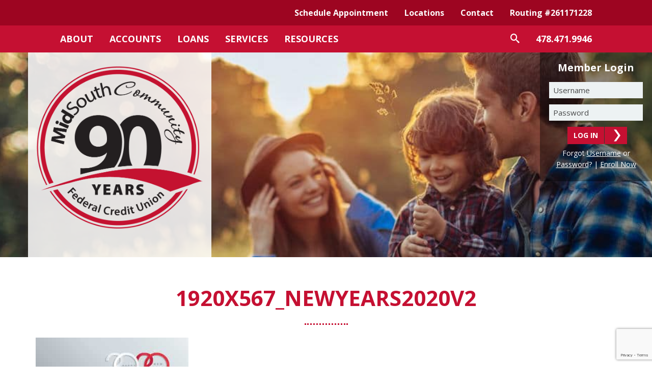

--- FILE ---
content_type: text/html; charset=UTF-8
request_url: https://www.midsouthfcu.org/home-2/1920x567_newyears2020v2/
body_size: 9815
content:
<!DOCTYPE html>
<!--[if IE 8 ]><html class="ie ie8 no-js" lang="en-US"> <![endif]-->
<!--[if IE 9 ]><html class="ie ie9 no-js" lang="en-US"> <![endif]-->
<!--[if (gt IE 9)|!(IE)]><!-->
<html class="no-js" lang="en-US">
<!--<![endif]-->

<head>
	<meta charset="UTF-8" />
	<meta http-equiv="x-ua-compatible" content="ie=edge">
	<meta name="viewport" content="width=device-width, initial-scale=1.0, shrink-to-fit=no">
	<link rel="apple-touch-icon" sizes="57x57" href="/apple-icon-57x57.png">
	<link rel="apple-touch-icon" sizes="60x60" href="/apple-icon-60x60.png">
	<link rel="apple-touch-icon" sizes="72x72" href="/apple-icon-72x72.png">
	<link rel="apple-touch-icon" sizes="76x76" href="/apple-icon-76x76.png">
	<link rel="apple-touch-icon" sizes="114x114" href="/apple-icon-114x114.png">
	<link rel="apple-touch-icon" sizes="120x120" href="/apple-icon-120x120.png">
	<link rel="apple-touch-icon" sizes="144x144" href="/apple-icon-144x144.png">
	<link rel="apple-touch-icon" sizes="152x152" href="/apple-icon-152x152.png">
	<link rel="apple-touch-icon" sizes="180x180" href="/apple-icon-180x180.png">
	<link rel="icon" type="image/png" sizes="192x192" href="/android-icon-192x192.png">
	<link rel="icon" type="image/png" sizes="32x32" href="/favicon-32x32.png">
	<link rel="icon" type="image/png" sizes="96x96" href="/favicon-96x96.png">
	<link rel="icon" type="image/png" sizes="16x16" href="/favicon-16x16.png">
	<link rel="manifest" href="/manifest.json">
	<meta name="msapplication-TileColor" content="#ffffff">
	<meta name="msapplication-TileImage" content="/ms-icon-144x144.png">
	<meta name="theme-color" content="#ffffff">
	<script type="text/javascript" src="https://web.baconpay.com/embed.js"></script>
		<!--[if lt IE 9]>
        <script src="https://cdnjs.cloudflare.com/ajax/libs/html5shiv/r29/html5.min.js"></script>
        <![endif]-->
	<meta name='robots' content='index, follow, max-image-preview:large, max-snippet:-1, max-video-preview:-1' />
	<style>img:is([sizes="auto" i], [sizes^="auto," i]) { contain-intrinsic-size: 3000px 1500px }</style>
	<!-- Google Tag Manager -->
<script>(function(w,d,s,l,i){w[l]=w[l]||[];w[l].push({'gtm.start':
new Date().getTime(),event:'gtm.js'});var f=d.getElementsByTagName(s)[0],
j=d.createElement(s),dl=l!='dataLayer'?'&l='+l:'';j.async=true;j.src=
'https://www.googletagmanager.com/gtm.js?id='+i+dl;f.parentNode.insertBefore(j,f);
})(window,document,'script','dataLayer','GTM-W8ZL987');</script>
<!-- End Google Tag Manager -->
	<!-- This site is optimized with the Yoast SEO plugin v26.7 - https://yoast.com/wordpress/plugins/seo/ -->
	<title>1920x567_NewYears2020v2 - MidSouth Community Federal Credit Union</title>
	<link rel="canonical" href="https://www.midsouthfcu.org/home-2/1920x567_newyears2020v2/" />
	<meta property="og:locale" content="en_US" />
	<meta property="og:type" content="article" />
	<meta property="og:title" content="1920x567_NewYears2020v2 - MidSouth Community Federal Credit Union" />
	<meta property="og:url" content="https://www.midsouthfcu.org/home-2/1920x567_newyears2020v2/" />
	<meta property="og:site_name" content="MidSouth Community Federal Credit Union" />
	<meta property="article:publisher" content="https://www.facebook.com/MidSouthCommunityFCU/" />
	<meta property="article:modified_time" content="2019-12-26T15:01:21+00:00" />
	<meta property="og:image" content="https://www.midsouthfcu.org/home-2/1920x567_newyears2020v2" />
	<meta property="og:image:width" content="1920" />
	<meta property="og:image:height" content="700" />
	<meta property="og:image:type" content="image/jpeg" />
	<meta name="twitter:card" content="summary_large_image" />
	<meta name="twitter:site" content="@MidSouthCFCU" />
	<script type="application/ld+json" class="yoast-schema-graph">{"@context":"https://schema.org","@graph":[{"@type":"WebPage","@id":"https://www.midsouthfcu.org/home-2/1920x567_newyears2020v2/","url":"https://www.midsouthfcu.org/home-2/1920x567_newyears2020v2/","name":"1920x567_NewYears2020v2 - MidSouth Community Federal Credit Union","isPartOf":{"@id":"https://www.midsouthfcu.org/#website"},"primaryImageOfPage":{"@id":"https://www.midsouthfcu.org/home-2/1920x567_newyears2020v2/#primaryimage"},"image":{"@id":"https://www.midsouthfcu.org/home-2/1920x567_newyears2020v2/#primaryimage"},"thumbnailUrl":"https://www.midsouthfcu.org/wp-content/uploads/2019/12/1920x567_NewYears2020v2.jpg","datePublished":"2019-12-26T15:01:02+00:00","dateModified":"2019-12-26T15:01:21+00:00","breadcrumb":{"@id":"https://www.midsouthfcu.org/home-2/1920x567_newyears2020v2/#breadcrumb"},"inLanguage":"en-US","potentialAction":[{"@type":"ReadAction","target":["https://www.midsouthfcu.org/home-2/1920x567_newyears2020v2/"]}]},{"@type":"ImageObject","inLanguage":"en-US","@id":"https://www.midsouthfcu.org/home-2/1920x567_newyears2020v2/#primaryimage","url":"https://www.midsouthfcu.org/wp-content/uploads/2019/12/1920x567_NewYears2020v2.jpg","contentUrl":"https://www.midsouthfcu.org/wp-content/uploads/2019/12/1920x567_NewYears2020v2.jpg","width":1920,"height":700},{"@type":"BreadcrumbList","@id":"https://www.midsouthfcu.org/home-2/1920x567_newyears2020v2/#breadcrumb","itemListElement":[{"@type":"ListItem","position":1,"name":"Home","item":"https://www.midsouthfcu.org/"},{"@type":"ListItem","position":2,"name":"Home","item":"https://www.midsouthfcu.org/"},{"@type":"ListItem","position":3,"name":"1920x567_NewYears2020v2"}]},{"@type":"WebSite","@id":"https://www.midsouthfcu.org/#website","url":"https://www.midsouthfcu.org/","name":"MidSouth Community Federal Credit Union","description":"","potentialAction":[{"@type":"SearchAction","target":{"@type":"EntryPoint","urlTemplate":"https://www.midsouthfcu.org/?s={search_term_string}"},"query-input":{"@type":"PropertyValueSpecification","valueRequired":true,"valueName":"search_term_string"}}],"inLanguage":"en-US"}]}</script>
	<!-- / Yoast SEO plugin. -->


<link rel='dns-prefetch' href='//ajax.googleapis.com' />
<link rel='dns-prefetch' href='//www.google.com' />
<link rel='dns-prefetch' href='//fonts.googleapis.com' />
<link rel="alternate" type="application/rss+xml" title="MidSouth Community Federal Credit Union &raquo; Feed" href="https://www.midsouthfcu.org/feed/" />
<link rel="alternate" type="application/rss+xml" title="MidSouth Community Federal Credit Union &raquo; Comments Feed" href="https://www.midsouthfcu.org/comments/feed/" />
<link rel='stylesheet' id='farbtastic-css' href='https://www.midsouthfcu.org/wp-admin/css/farbtastic.min.css?ver=1.3u1' type='text/css' media='all' />
<link rel='stylesheet' id='wp-block-library-css' href='https://www.midsouthfcu.org/wp-includes/css/dist/block-library/style.min.css?ver=6.8.3' type='text/css' media='all' />
<style id='classic-theme-styles-inline-css' type='text/css'>
/*! This file is auto-generated */
.wp-block-button__link{color:#fff;background-color:#32373c;border-radius:9999px;box-shadow:none;text-decoration:none;padding:calc(.667em + 2px) calc(1.333em + 2px);font-size:1.125em}.wp-block-file__button{background:#32373c;color:#fff;text-decoration:none}
</style>
<style id='global-styles-inline-css' type='text/css'>
:root{--wp--preset--aspect-ratio--square: 1;--wp--preset--aspect-ratio--4-3: 4/3;--wp--preset--aspect-ratio--3-4: 3/4;--wp--preset--aspect-ratio--3-2: 3/2;--wp--preset--aspect-ratio--2-3: 2/3;--wp--preset--aspect-ratio--16-9: 16/9;--wp--preset--aspect-ratio--9-16: 9/16;--wp--preset--color--black: #000000;--wp--preset--color--cyan-bluish-gray: #abb8c3;--wp--preset--color--white: #ffffff;--wp--preset--color--pale-pink: #f78da7;--wp--preset--color--vivid-red: #cf2e2e;--wp--preset--color--luminous-vivid-orange: #ff6900;--wp--preset--color--luminous-vivid-amber: #fcb900;--wp--preset--color--light-green-cyan: #7bdcb5;--wp--preset--color--vivid-green-cyan: #00d084;--wp--preset--color--pale-cyan-blue: #8ed1fc;--wp--preset--color--vivid-cyan-blue: #0693e3;--wp--preset--color--vivid-purple: #9b51e0;--wp--preset--gradient--vivid-cyan-blue-to-vivid-purple: linear-gradient(135deg,rgba(6,147,227,1) 0%,rgb(155,81,224) 100%);--wp--preset--gradient--light-green-cyan-to-vivid-green-cyan: linear-gradient(135deg,rgb(122,220,180) 0%,rgb(0,208,130) 100%);--wp--preset--gradient--luminous-vivid-amber-to-luminous-vivid-orange: linear-gradient(135deg,rgba(252,185,0,1) 0%,rgba(255,105,0,1) 100%);--wp--preset--gradient--luminous-vivid-orange-to-vivid-red: linear-gradient(135deg,rgba(255,105,0,1) 0%,rgb(207,46,46) 100%);--wp--preset--gradient--very-light-gray-to-cyan-bluish-gray: linear-gradient(135deg,rgb(238,238,238) 0%,rgb(169,184,195) 100%);--wp--preset--gradient--cool-to-warm-spectrum: linear-gradient(135deg,rgb(74,234,220) 0%,rgb(151,120,209) 20%,rgb(207,42,186) 40%,rgb(238,44,130) 60%,rgb(251,105,98) 80%,rgb(254,248,76) 100%);--wp--preset--gradient--blush-light-purple: linear-gradient(135deg,rgb(255,206,236) 0%,rgb(152,150,240) 100%);--wp--preset--gradient--blush-bordeaux: linear-gradient(135deg,rgb(254,205,165) 0%,rgb(254,45,45) 50%,rgb(107,0,62) 100%);--wp--preset--gradient--luminous-dusk: linear-gradient(135deg,rgb(255,203,112) 0%,rgb(199,81,192) 50%,rgb(65,88,208) 100%);--wp--preset--gradient--pale-ocean: linear-gradient(135deg,rgb(255,245,203) 0%,rgb(182,227,212) 50%,rgb(51,167,181) 100%);--wp--preset--gradient--electric-grass: linear-gradient(135deg,rgb(202,248,128) 0%,rgb(113,206,126) 100%);--wp--preset--gradient--midnight: linear-gradient(135deg,rgb(2,3,129) 0%,rgb(40,116,252) 100%);--wp--preset--font-size--small: 13px;--wp--preset--font-size--medium: 20px;--wp--preset--font-size--large: 36px;--wp--preset--font-size--x-large: 42px;--wp--preset--spacing--20: 0.44rem;--wp--preset--spacing--30: 0.67rem;--wp--preset--spacing--40: 1rem;--wp--preset--spacing--50: 1.5rem;--wp--preset--spacing--60: 2.25rem;--wp--preset--spacing--70: 3.38rem;--wp--preset--spacing--80: 5.06rem;--wp--preset--shadow--natural: 6px 6px 9px rgba(0, 0, 0, 0.2);--wp--preset--shadow--deep: 12px 12px 50px rgba(0, 0, 0, 0.4);--wp--preset--shadow--sharp: 6px 6px 0px rgba(0, 0, 0, 0.2);--wp--preset--shadow--outlined: 6px 6px 0px -3px rgba(255, 255, 255, 1), 6px 6px rgba(0, 0, 0, 1);--wp--preset--shadow--crisp: 6px 6px 0px rgba(0, 0, 0, 1);}:where(.is-layout-flex){gap: 0.5em;}:where(.is-layout-grid){gap: 0.5em;}body .is-layout-flex{display: flex;}.is-layout-flex{flex-wrap: wrap;align-items: center;}.is-layout-flex > :is(*, div){margin: 0;}body .is-layout-grid{display: grid;}.is-layout-grid > :is(*, div){margin: 0;}:where(.wp-block-columns.is-layout-flex){gap: 2em;}:where(.wp-block-columns.is-layout-grid){gap: 2em;}:where(.wp-block-post-template.is-layout-flex){gap: 1.25em;}:where(.wp-block-post-template.is-layout-grid){gap: 1.25em;}.has-black-color{color: var(--wp--preset--color--black) !important;}.has-cyan-bluish-gray-color{color: var(--wp--preset--color--cyan-bluish-gray) !important;}.has-white-color{color: var(--wp--preset--color--white) !important;}.has-pale-pink-color{color: var(--wp--preset--color--pale-pink) !important;}.has-vivid-red-color{color: var(--wp--preset--color--vivid-red) !important;}.has-luminous-vivid-orange-color{color: var(--wp--preset--color--luminous-vivid-orange) !important;}.has-luminous-vivid-amber-color{color: var(--wp--preset--color--luminous-vivid-amber) !important;}.has-light-green-cyan-color{color: var(--wp--preset--color--light-green-cyan) !important;}.has-vivid-green-cyan-color{color: var(--wp--preset--color--vivid-green-cyan) !important;}.has-pale-cyan-blue-color{color: var(--wp--preset--color--pale-cyan-blue) !important;}.has-vivid-cyan-blue-color{color: var(--wp--preset--color--vivid-cyan-blue) !important;}.has-vivid-purple-color{color: var(--wp--preset--color--vivid-purple) !important;}.has-black-background-color{background-color: var(--wp--preset--color--black) !important;}.has-cyan-bluish-gray-background-color{background-color: var(--wp--preset--color--cyan-bluish-gray) !important;}.has-white-background-color{background-color: var(--wp--preset--color--white) !important;}.has-pale-pink-background-color{background-color: var(--wp--preset--color--pale-pink) !important;}.has-vivid-red-background-color{background-color: var(--wp--preset--color--vivid-red) !important;}.has-luminous-vivid-orange-background-color{background-color: var(--wp--preset--color--luminous-vivid-orange) !important;}.has-luminous-vivid-amber-background-color{background-color: var(--wp--preset--color--luminous-vivid-amber) !important;}.has-light-green-cyan-background-color{background-color: var(--wp--preset--color--light-green-cyan) !important;}.has-vivid-green-cyan-background-color{background-color: var(--wp--preset--color--vivid-green-cyan) !important;}.has-pale-cyan-blue-background-color{background-color: var(--wp--preset--color--pale-cyan-blue) !important;}.has-vivid-cyan-blue-background-color{background-color: var(--wp--preset--color--vivid-cyan-blue) !important;}.has-vivid-purple-background-color{background-color: var(--wp--preset--color--vivid-purple) !important;}.has-black-border-color{border-color: var(--wp--preset--color--black) !important;}.has-cyan-bluish-gray-border-color{border-color: var(--wp--preset--color--cyan-bluish-gray) !important;}.has-white-border-color{border-color: var(--wp--preset--color--white) !important;}.has-pale-pink-border-color{border-color: var(--wp--preset--color--pale-pink) !important;}.has-vivid-red-border-color{border-color: var(--wp--preset--color--vivid-red) !important;}.has-luminous-vivid-orange-border-color{border-color: var(--wp--preset--color--luminous-vivid-orange) !important;}.has-luminous-vivid-amber-border-color{border-color: var(--wp--preset--color--luminous-vivid-amber) !important;}.has-light-green-cyan-border-color{border-color: var(--wp--preset--color--light-green-cyan) !important;}.has-vivid-green-cyan-border-color{border-color: var(--wp--preset--color--vivid-green-cyan) !important;}.has-pale-cyan-blue-border-color{border-color: var(--wp--preset--color--pale-cyan-blue) !important;}.has-vivid-cyan-blue-border-color{border-color: var(--wp--preset--color--vivid-cyan-blue) !important;}.has-vivid-purple-border-color{border-color: var(--wp--preset--color--vivid-purple) !important;}.has-vivid-cyan-blue-to-vivid-purple-gradient-background{background: var(--wp--preset--gradient--vivid-cyan-blue-to-vivid-purple) !important;}.has-light-green-cyan-to-vivid-green-cyan-gradient-background{background: var(--wp--preset--gradient--light-green-cyan-to-vivid-green-cyan) !important;}.has-luminous-vivid-amber-to-luminous-vivid-orange-gradient-background{background: var(--wp--preset--gradient--luminous-vivid-amber-to-luminous-vivid-orange) !important;}.has-luminous-vivid-orange-to-vivid-red-gradient-background{background: var(--wp--preset--gradient--luminous-vivid-orange-to-vivid-red) !important;}.has-very-light-gray-to-cyan-bluish-gray-gradient-background{background: var(--wp--preset--gradient--very-light-gray-to-cyan-bluish-gray) !important;}.has-cool-to-warm-spectrum-gradient-background{background: var(--wp--preset--gradient--cool-to-warm-spectrum) !important;}.has-blush-light-purple-gradient-background{background: var(--wp--preset--gradient--blush-light-purple) !important;}.has-blush-bordeaux-gradient-background{background: var(--wp--preset--gradient--blush-bordeaux) !important;}.has-luminous-dusk-gradient-background{background: var(--wp--preset--gradient--luminous-dusk) !important;}.has-pale-ocean-gradient-background{background: var(--wp--preset--gradient--pale-ocean) !important;}.has-electric-grass-gradient-background{background: var(--wp--preset--gradient--electric-grass) !important;}.has-midnight-gradient-background{background: var(--wp--preset--gradient--midnight) !important;}.has-small-font-size{font-size: var(--wp--preset--font-size--small) !important;}.has-medium-font-size{font-size: var(--wp--preset--font-size--medium) !important;}.has-large-font-size{font-size: var(--wp--preset--font-size--large) !important;}.has-x-large-font-size{font-size: var(--wp--preset--font-size--x-large) !important;}
:where(.wp-block-post-template.is-layout-flex){gap: 1.25em;}:where(.wp-block-post-template.is-layout-grid){gap: 1.25em;}
:where(.wp-block-columns.is-layout-flex){gap: 2em;}:where(.wp-block-columns.is-layout-grid){gap: 2em;}
:root :where(.wp-block-pullquote){font-size: 1.5em;line-height: 1.6;}
</style>
<link rel='stylesheet' id='google-font-opensans-css' href='//fonts.googleapis.com/css?family=Open+Sans:400,700' type='text/css' media='all' />
<link rel='stylesheet' id='style-css' href='https://www.midsouthfcu.org/wp-content/themes/midsouth/style.css?ver=1768502321' type='text/css' media='all' />
<script type="text/javascript" src="//ajax.googleapis.com/ajax/libs/jquery/1.11.0/jquery.min.js" id="jquery-js"></script>
<script type="text/javascript" src="https://www.midsouthfcu.org/wp-content/themes/midsouth/assets/js/all.min.js?ver=3.0.6" id="all-js"></script>
<link rel="https://api.w.org/" href="https://www.midsouthfcu.org/wp-json/" /><link rel="alternate" title="JSON" type="application/json" href="https://www.midsouthfcu.org/wp-json/wp/v2/media/1126" /><link rel="EditURI" type="application/rsd+xml" title="RSD" href="https://www.midsouthfcu.org/xmlrpc.php?rsd" />
<link rel='shortlink' href='https://www.midsouthfcu.org/?p=1126' />
<link rel="alternate" title="oEmbed (JSON)" type="application/json+oembed" href="https://www.midsouthfcu.org/wp-json/oembed/1.0/embed?url=https%3A%2F%2Fwww.midsouthfcu.org%2Fhome-2%2F1920x567_newyears2020v2%2F" />
<link rel="alternate" title="oEmbed (XML)" type="text/xml+oembed" href="https://www.midsouthfcu.org/wp-json/oembed/1.0/embed?url=https%3A%2F%2Fwww.midsouthfcu.org%2Fhome-2%2F1920x567_newyears2020v2%2F&#038;format=xml" />
<script type = "text/javascript">
var session_id;localStorage.getItem("session_id")&&window.document.referrer&&window.document.referrer.split("/")[2]===location.hostname?session_id=localStorage.getItem("session_id"):(session_id=Math.floor(1e6*Math.random()+1)+Math.round((new Date).getTime()),localStorage.setItem("session_id",session_id));var timeoutValue=18e5;function eventListener(e,t){document.addEventListener(e,function(){window.clearTimeout(t),t=setTimeout(function(){},timeoutValue)})}var timer=setTimeout(function(){localStorage.removeItem("session_id")},timeoutValue);eventListener("mousedown",timer),eventListener("scroll",timer);var utm_src="unk",utm_mdm="unk",acb=Math.round((new Date).getTime()),title=window.document.title,url=window.location.href,cust="3732601-503-WMAZ",prd="web",ref=window.document.referrer;function decode(e){return-1!=e.indexOf("%3D")?decode(decodeURIComponent(e)):e}function set_param(e,t,s){var n=e[0];n+="&"+(t=encodeURI(t))+"="+(s=encodeURI(s)),e[0]=n}(url=decode(url)).indexOf("utm_source=")>-1&&(utm_src=url.substr(url.indexOf("utm_source=")+"utm_source".length+1).split("&")[0]),url.indexOf("utm_medium=")>-1&&(utm_mdm=url.substr(url.indexOf("utm_medium=")+"utm_medium".length+1).split("&")[0]);var pixel_src="https://alpixtrack.com/ad/ord="+acb+"?prd="+prd+"&cust="+cust+"&utm_source="+utm_src+"&utm_mdm="+utm_mdm+"&url="+encodeURIComponent(url)+"&title="+encodeURIComponent(title)+"&sess_status=st&sess="+session_id+"&ref="+encodeURIComponent(ref);set_param(pixel_src=[pixel_src],"event_type","visit"),(new Image).src=pixel_src[0],window.onbeforeunload=function(){acb=Math.round((new Date).getTime()),(new Image).src="https://alpixtrack.com/ad/ord="+acb+"?prd="+prd+"&cust="+cust+"&sess_status=en&sess="+session_id+"&ref="+encodeURIComponent(ref)};
</script>    <script>
      (function(i,s,o,g,r,a,m){i['GoogleAnalyticsObject']=r;i[r]=i[r]||function(){
      (i[r].q=i[r].q||[]).push(arguments)},i[r].l=1*new Date();a=s.createElement(o),
      m=s.getElementsByTagName(o)[0];a.async=1;a.src=g;m.parentNode.insertBefore(a,m)
      })(window,document,'script','https://www.google-analytics.com/analytics.js','ga');
    
      ga('create', 'UA-30270630-43', 'auto');
      ga('send', 'pageview');
    
    </script>

		<script type="text/javascript">
			$(document).ready(function() {
				$('#loading-delay').delay(500).fadeOut(500);
			});
		</script>

	
	<script async src="https://js.alpixtrack.com/alphpixel.js?cust=3732601-503-WMAZ&event_type=visit"></script>

    <script src=https://px.premion.com/pixel.js?pxid=680b8e62064820ee51866464></script>

    
	<!-- Begin TVSquared Page Visits Tracking Code -->
	<script type="text/javascript">
		var _tvq = window._tvq = window._tvq || [];
		(function() {
			var u = (("https:" == document.location.protocol) ?
				"https://collector-14099.us.tvsquared.com/" :
				"http://collector-14099.us.tvsquared.com/");
			_tvq.push(['setSiteId', "TV-8154900909-1"]);
			_tvq.push(['setTrackerUrl', u + 'tv2track.php']);
			_tvq.push([function() {
				this.deleteCustomVariable(5, 'page')
			}]);
			_tvq.push(['trackPageView']);
			var d = document,
				g = d.createElement('script'),
				s = d.getElementsByTagName('script')[0];
			g.type = 'text/javascript';
			g.defer = true;
			g.async = true;
			g.src = u + 'tv2track.js';
			s.parentNode.insertBefore(g, s);
		})();
	</script>
	<!-- End TVSquared Tracking Code -->

	<script>
		function encode() {
			document.querySelector('#UserName').value = encodeURIComponent(document.querySelector('#UserName').value);
			document.querySelector('#Password').value = encodeURIComponent(document.querySelector('#Password').value);
		}
	</script>
</head>

<body class="attachment wp-singular attachment-template-default attachmentid-1126 attachment-jpeg wp-theme-midsouth not-home alert-active attachment-1920x567_newyears2020v2">
	<!-- Google Tag Manager (noscript) -->
<noscript><iframe src="https://www.googletagmanager.com/ns.html?id=GTM-W8ZL987"
height="0" width="0" style="display:none;visibility:hidden"></iframe></noscript>
<!-- End Google Tag Manager (noscript) -->
<script type="text/javascript" src="//cdn.callrail.com/companies/267253792/5e27ad6d3797958dcba9/12/swap.js"></script> 	<a class="skip-content" href="#primary-wrap" title="Skip to main content of page" tabindex="0">Skip to Content</a>

			<div id="loading-delay" aria-hidden="true"></div>
	
	<div id="main">
						<header id="header" class="" style="background: url('/wp-content/uploads/2016/08/mscfcu-header-about.jpg') no-repeat center center; background-size: cover; width: 100%; height: 100%;'" role="banner">
				
				<section id="navbar-container" class="outer-container">
					
					<div class="navbar-top">
						<div class="mega-container">
							<nav class="navbar-top__menu">
								<ul id="secondnav" class="sf-menu"><li id="menu-item-1746" class="popup menu-item menu-item-type-custom menu-item-object-custom menu-item-1746"><a target="_blank" href="https://oac.fmsiportal.com/AppointmentWidget/service?urlCode=RLJZEV5Q3CRI1OUTYLQJ">Schedule Appointment</a></li>
<li id="menu-item-262" class="menu-item menu-item-type-post_type menu-item-object-page menu-item-262"><a href="https://www.midsouthfcu.org/locations/">Locations</a></li>
<li id="menu-item-159" class="menu-item menu-item-type-post_type menu-item-object-page menu-item-159"><a href="https://www.midsouthfcu.org/contact/">Contact</a></li>
</ul>							</nav>
							<div class="navbar-top__phone">
								478.471.9946							</div>
							<div class="navbar-top__routing" aria-label="MidSouth Community Federal Credit Union routing number.">
								Routing #261171228							</div>
						</div>
					</div>
					<div class="navbar-bot">
						<div class="mega-container">
							<nav class="primary-nav navbar-bot__menu" aria-label="Access pages throughout the website.">
								<ul id="topnav" class="sf-menu"><li id="menu-item-180" class="menu-item menu-item-type-custom menu-item-object-custom menu-item-has-children menu-item-180"><a href="/who-we-are/">About</a>
<ul class="sub-menu">
	<li id="menu-item-181" class="menu-item menu-item-type-post_type menu-item-object-page menu-item-181"><a href="https://www.midsouthfcu.org/who-we-are/">Who We Are</a></li>
	<li id="menu-item-182" class="menu-item menu-item-type-custom menu-item-object-custom menu-item-182"><a target="_blank" href="https://midsouthfcu.applicantpro.com/jobs/">Careers</a></li>
	<li id="menu-item-184" class="menu-item menu-item-type-custom menu-item-object-custom menu-item-has-children menu-item-184"><a href="/blog/">News &#038; Events</a>
	<ul class="sub-menu">
		<li id="menu-item-186" class="menu-item menu-item-type-post_type menu-item-object-page menu-item-186"><a href="https://www.midsouthfcu.org/blog/">Blog</a></li>
		<li id="menu-item-240" class="menu-item menu-item-type-post_type menu-item-object-page menu-item-240"><a href="https://www.midsouthfcu.org/newsletter-archive/">Newsletter Archive</a></li>
		<li id="menu-item-239" class="menu-item menu-item-type-post_type menu-item-object-page menu-item-239"><a href="https://www.midsouthfcu.org/holiday-closings/">Holiday Closings</a></li>
	</ul>
</li>
	<li id="menu-item-1596" class="menu-item menu-item-type-post_type menu-item-object-page menu-item-1596"><a href="https://www.midsouthfcu.org/privacy-policy/">Your Privacy</a></li>
</ul>
</li>
<li id="menu-item-227" class="menu-item menu-item-type-custom menu-item-object-custom menu-item-has-children menu-item-227"><a href="/savings/">Accounts</a>
<ul class="sub-menu">
	<li id="menu-item-100" class="menu-item menu-item-type-post_type menu-item-object-page menu-item-100"><a href="https://www.midsouthfcu.org/savings/">Savings</a></li>
	<li id="menu-item-99" class="menu-item menu-item-type-post_type menu-item-object-page menu-item-99"><a href="https://www.midsouthfcu.org/checking/">Checking</a></li>
	<li id="menu-item-98" class="menu-item menu-item-type-post_type menu-item-object-page menu-item-98"><a href="https://www.midsouthfcu.org/business/">Business</a></li>
	<li id="menu-item-97" class="menu-item menu-item-type-post_type menu-item-object-page menu-item-97"><a href="https://www.midsouthfcu.org/investments/">Savings Rates</a></li>
</ul>
</li>
<li id="menu-item-612" class="menu-item menu-item-type-custom menu-item-object-custom menu-item-has-children menu-item-612"><a href="/auto/">Loans</a>
<ul class="sub-menu">
	<li id="menu-item-610" class="menu-item menu-item-type-post_type menu-item-object-page menu-item-610"><a href="https://www.midsouthfcu.org/auto/">Auto</a></li>
	<li id="menu-item-609" class="menu-item menu-item-type-post_type menu-item-object-page menu-item-609"><a href="https://www.midsouthfcu.org/home/">Home</a></li>
	<li id="menu-item-611" class="menu-item menu-item-type-post_type menu-item-object-page menu-item-611"><a href="https://www.midsouthfcu.org/personal/">Personal</a></li>
	<li id="menu-item-608" class="menu-item menu-item-type-post_type menu-item-object-page menu-item-608"><a href="https://www.midsouthfcu.org/visa-credit-cards/">Visa<sup>®</sup> Credit Cards</a></li>
</ul>
</li>
<li id="menu-item-225" class="menu-item menu-item-type-custom menu-item-object-custom menu-item-has-children menu-item-225"><a href="/eservices/">Services</a>
<ul class="sub-menu">
	<li id="menu-item-91" class="menu-item menu-item-type-post_type menu-item-object-page menu-item-91"><a href="https://www.midsouthfcu.org/eservices/">eServices</a></li>
	<li id="menu-item-1438" class="menu-item menu-item-type-post_type menu-item-object-page menu-item-1438"><a href="https://www.midsouthfcu.org/investment-services/">Investment Services</a></li>
	<li id="menu-item-226" class="menu-item menu-item-type-post_type menu-item-object-page menu-item-226"><a href="https://www.midsouthfcu.org/other-services/">Other Services</a></li>
</ul>
</li>
<li id="menu-item-223" class="menu-item menu-item-type-custom menu-item-object-custom menu-item-has-children menu-item-223"><a href="/donation-sponsorship-form/">Resources</a>
<ul class="sub-menu">
	<li id="menu-item-224" class="menu-item menu-item-type-post_type menu-item-object-page menu-item-224"><a href="https://www.midsouthfcu.org/donation-sponsorship-form/">Donation &#038; Sponsorship Form</a></li>
	<li id="menu-item-257" class="menu-item menu-item-type-post_type menu-item-object-page menu-item-257"><a href="https://www.midsouthfcu.org/stop-payment/">Stop Payment</a></li>
	<li id="menu-item-258" class="menu-item menu-item-type-post_type menu-item-object-page menu-item-258"><a href="https://www.midsouthfcu.org/lost-stolen-visa-cards/">Lost or Stolen Visa® Cards</a></li>
	<li id="menu-item-259" class="menu-item menu-item-type-custom menu-item-object-custom menu-item-259"><a target="_blank" href="https://orderpoint.deluxe.com/personal-checks/welcome.htm">Order Checks</a></li>
</ul>
</li>
</ul>								<a href="https://acrobat.adobe.com/us/en/acrobat/pdf-reader.html" class="adobe-acrobat-download visually-hidden" target="_blank" aria-label="Download Adobe Acrobat to view PDF">Download Adobe Acrobat to view PDF</a>
							</nav>
							<nav class="navbar-bot__extras" aria-label="Open the search function, or view the MidSouth Community Federal Credit Union phone number.">
								<div id="menu-item-161" class="navbar-bot__search menu-item menu-item-type-custom menu-item-object-custom menu-item-161">
									<a href="#mandr-menu-search-bar" aria-label="Search icon">
										<span class="visually-hidden">Search website by keywords</span>
										<span class="icon-search"></span>
									</a>
								</div>
								<div class="navbar-bot__phone">
									478.471.9946								</div>
							</nav>

														<button id="mobile-searchbar-trigger" aria-label="Search icon">
								<span class="trigger-text">Search</span>
								<span class="icon-search" aria-hidden="true"></span>
							</button>
							<button id="mobile-account-trigger">
								<span class="trigger-text">Login</span>
								<span class="icon-user" aria-hidden="true"></span>
							</button>

							<div id="mandr-menu-search-bar" class="input-box">
								<h1 class="h2">Search</h1>
								<form method="get" id="searchForm" action="https://www.midsouthfcu.org/" role="form" title="Search the Mid South FCU website">
									<label for="s" class="visually-hidden">Please enter your website query</label>
									<input type="text" name="s" id="s" placeholder="Search this site..." title="Please enter your website query" />

									<input type="submit" name="Submit" id="search-submission" class="button" value="Search" title="Search form" aria-label="Search the website" />
								</form>
							</div>

							<aside id="member-login" class="input-box">
								<h1 class="h2">Member Login</h1>
								<form action="https://onlinebanking.midsouthfcu.org/Authentication/Username" method="post" id="login-form" enctype="application/x-www-form-urlencoded" onsubmit="encode()" role="form" title="Input your username into the form to log into your account.">
									<label for="id" class="visually-hidden">Username</label>
									<input type="text" name="UserName" id="UserName" placeholder="Username" title="Enter your Mid South FCU username in this field." />
									<label for="id" class="visually-hidden">Password</label>
									<input type="password" name="Password" id="Password" placeholder="Password" title="Enter your Mid South FCU Password in this field." />

									<input type="submit" name="Submit" id="member-submission" class="button" value="Log In" title="Submit form" aria-label="Submit the form" />
								</form>
								<div class="support-links">
									<p>
										Forgot <a href="https://onlinebanking.midsouthfcu.org/ForgotUsername" class="forgot username" target="_blank">Username</a> or <a href="https://onlinebanking.midsouthfcu.org/ForgotPassword" class="forgot password" target="_blank">Password</a>? | <a href="https://onlinebanking.midsouthfcu.org/Registration" class="enroll-new" target="_blank">Enroll Now</a>
									</p>
								</div>
							</aside>
						</div>
					</div>
				</section>
									<div class="container">
						<h1 class="site-title">
							<a href="https://www.midsouthfcu.org/" title="Return to homepage">
								<img src="https://www.midsouthfcu.org/wp-content/themes/midsouth/assets/images/logo.png" alt="MidSouth Community Federal Credit Union logo" />
							</a>
							<span>MidSouth Community Federal Credit Union</span>
						</h1>
					</div>
												</header>

				<main id="primary-wrap" class="primary_content_wrap" role="main">
	        <article id="post-1126" class="page post-holder post-1126 attachment type-attachment status-inherit hentry">
            <div class="container">
                <div class="header-title">
    <h1>
        1920x567_NewYears2020v2    </h1>
</div>                <p class="attachment"><a href='https://www.midsouthfcu.org/wp-content/uploads/2019/12/1920x567_NewYears2020v2.jpg' rel="magnificMe" data-group="[1126]" ><img decoding="async" width="300" height="109" src="https://www.midsouthfcu.org/wp-content/uploads/2019/12/1920x567_NewYears2020v2-300x109.jpg" class="attachment-medium size-medium" alt="" srcset="https://www.midsouthfcu.org/wp-content/uploads/2019/12/1920x567_NewYears2020v2-300x109.jpg 300w, https://www.midsouthfcu.org/wp-content/uploads/2019/12/1920x567_NewYears2020v2-768x280.jpg 768w, https://www.midsouthfcu.org/wp-content/uploads/2019/12/1920x567_NewYears2020v2-1024x373.jpg 1024w, https://www.midsouthfcu.org/wp-content/uploads/2019/12/1920x567_NewYears2020v2.jpg 1920w" sizes="(max-width: 300px) 100vw, 300px" /></a></p>
            </div> 
        </article>
    </main>
  </div>
    <footer id="footer" role="contentinfo">
      <div class="container">
          <nav class="footer-nav" role="navigation">
              <ul id="footernav" class="sf-menu"><li id="menu-item-103" class="menu-item menu-item-type-post_type menu-item-object-page menu-item-103"><a href="https://www.midsouthfcu.org/who-we-are/">About</a></li>
<li id="menu-item-267" class="menu-item menu-item-type-custom menu-item-object-custom menu-item-267"><a href="/savings/">Accounts</a></li>
<li id="menu-item-105" class="menu-item menu-item-type-post_type menu-item-object-page menu-item-105"><a href="https://www.midsouthfcu.org/?page_id=77">Loans</a></li>
<li id="menu-item-268" class="menu-item menu-item-type-custom menu-item-object-custom menu-item-268"><a href="/eservices">Services</a></li>
<li id="menu-item-275" class="menu-item menu-item-type-custom menu-item-object-custom menu-item-275"><a href="/donation-sponsorship-form/">Resources</a></li>
<li id="menu-item-218" class="menu-item menu-item-type-custom menu-item-object-custom menu-item-218"><a target="_blank" href="https://www.midsouthfcu.org/privacy-policy/">Privacy Policy</a></li>
<li id="menu-item-566" class="hidden menu-item menu-item-type-custom menu-item-object-custom menu-item-566"><a target="_blank" href="https://get.adobe.com/reader/" title="Download Adobe Acrobat link">Download Adobe Acrobe to view privacy policy PDF</a></li>
<li id="menu-item-213" class="menu-item menu-item-type-custom menu-item-object-custom menu-item-213"><a target="_blank" href="https://midsouthfcu.applicantpro.com/jobs/">Careers</a></li>
</ul>              <a href="https://acrobat.adobe.com/us/en/acrobat/pdf-reader.html" class="adobe-acrobat-download visually-hidden" target="_blank" aria-label="Download Adobe Acrobat to view PDF">Download Adobe Acrobat to view PDF</a>
          </nav>
          <span class="clear"></span>

          <ul class="logo-wrapper">
                                <li class="logo-list-item logo-column-1">
                      <figure class="image-wrap">
                                                        <a href="https://www.ncua.gov/" class="footer-img-icon popup" target="_blank">
                              
                              <img src="https://www.midsouthfcu.org/wp-content/uploads/2019/09/ncuas-logo-1.png" alt="National Credit Union Association logo" />

                                                            </a>
                                                </figure>

                                                <div class="hover-box">
                              <p>Your savings federally insured to at least $250,000 and backed by the full faith and credit of the United States Government.</p>
                          </div>
                                                <span class="logo-text"><p>MidSouth Community Federal Credit Union is federally insured<br />
by the National Credit Union Administration.</p>
</span>
                                        </li>
                                <li class="logo-list-item logo-column-2">
                      <figure class="image-wrap">
                                                        <a href="https://www.hud.gov/program_offices/fair_housing_equal_opp" class="footer-img-icon popup" target="_blank">
                              
                              <img src="https://www.midsouthfcu.org/wp-content/uploads/2019/09/eho-logo-1.png" alt="Equal Housing Opportunity logo" />

                                                            </a>
                                                </figure>

                                                <span class="logo-text"><p>An Equal<br />
Housing Lender</p>
</span>
                                        </li>
                                <li class="logo-list-item logo-column-3">
                      <figure class="image-wrap">
                          
                              <img src="https://www.midsouthfcu.org/wp-content/uploads/2019/09/coop-logo-1.png" alt="Co-op Shared Branch logo" />

                                                    </figure>

                                                <span class="logo-text"><p>CO-OP Shared Branch</p>
<p><a class="popup" href="https://co-opcreditunions.org/locator/?ref=co-opsharedbranch.org&amp;sc=1 ." target="_blank" rel="noopener">Find out more.</a></p>
</span>
                                        </li>
                        </ul>

          <div class="social-wrapper">
              <a href="https://www.facebook.com/MidSouthCommunityFCU/?fref=ts" class="icon-facebook popup" target="_blank" title="Open Facebook in new page">
                  <span class="visually-hidden">Follow us on Facebook!</span>
              </a>
              <a href="https://twitter.com/MidSouthCFCU" class="icon-twitter popup" target="_blank" title="Open Twitter in new page">
                  <span class="visually-hidden">Follow us on Twitter!</span>
              </a>
              <a href="https://www.instagram.com/midsouthcfcu/" class="icon-instagram popup" target="_blank" title="Open Instagram in new page">
                  <span class="visually-hidden">Follow us on Instagram!</span>
              </a>
          </div>

          <div id="footer-copyright" class="sub-menu">
              <p style="text-align: center">Copyright © 2026 MidSouth Community Federal Credit Union |
<a href="http://www.mandr-group.com" target="_blank" rel="noopener noreferrer">Website Development by M&amp;R Marketing</a></p>          </div>
      </div>
  </footer>
  <script type="speculationrules">
{"prefetch":[{"source":"document","where":{"and":[{"href_matches":"\/*"},{"not":{"href_matches":["\/wp-*.php","\/wp-admin\/*","\/wp-content\/uploads\/*","\/wp-content\/*","\/wp-content\/plugins\/*","\/wp-content\/themes\/midsouth\/*","\/*\\?(.+)"]}},{"not":{"selector_matches":"a[rel~=\"nofollow\"]"}},{"not":{"selector_matches":".no-prefetch, .no-prefetch a"}}]},"eagerness":"conservative"}]}
</script>
<script type="text/javascript" src="https://www.midsouthfcu.org/wp-content/plugins/data-tables-generator-by-supsystic/app/assets/js/dtgsnonce.js?ver=0.01" id="dtgs_nonce_frontend-js"></script>
<script type="text/javascript" id="dtgs_nonce_frontend-js-after">
/* <![CDATA[ */
var DTGS_NONCE_FRONTEND = "b1adb4be2c"
/* ]]> */
</script>
<script type="text/javascript" src="https://www.midsouthfcu.org/wp-content/themes/midsouth/assets/js/alert-scroll.min.js?ver=3.0.6" id="alert-scroll-js"></script>
<script type="text/javascript" id="gforms_recaptcha_recaptcha-js-extra">
/* <![CDATA[ */
var gforms_recaptcha_recaptcha_strings = {"nonce":"eeabe0f397","disconnect":"Disconnecting","change_connection_type":"Resetting","spinner":"https:\/\/www.midsouthfcu.org\/wp-content\/plugins\/gravityforms\/images\/spinner.svg","connection_type":"classic","disable_badge":"","change_connection_type_title":"Change Connection Type","change_connection_type_message":"Changing the connection type will delete your current settings.  Do you want to proceed?","disconnect_title":"Disconnect","disconnect_message":"Disconnecting from reCAPTCHA will delete your current settings.  Do you want to proceed?","site_key":"6LcE2jUqAAAAAHuXmbU2aNRhi6CnNavactecgedz"};
/* ]]> */
</script>
<script type="text/javascript" src="https://www.google.com/recaptcha/api.js?render=6LcE2jUqAAAAAHuXmbU2aNRhi6CnNavactecgedz&amp;ver=2.1.0" id="gforms_recaptcha_recaptcha-js" defer="defer" data-wp-strategy="defer"></script>
<script type="text/javascript" src="https://www.midsouthfcu.org/wp-content/plugins/gravityformsrecaptcha/js/frontend.min.js?ver=2.1.0" id="gforms_recaptcha_frontend-js" defer="defer" data-wp-strategy="defer"></script>
<!-- 23 queries.
Page rendered in 1.025 seconds at Sunday 18th of January 2026 02:53:03 PM. -->
  <script>(function(){function c(){var b=a.contentDocument||a.contentWindow.document;if(b){var d=b.createElement('script');d.innerHTML="window.__CF$cv$params={r:'9bfeeb68ec42cf42',t:'MTc2ODc0Nzk4My4wMDAwMDA='};var a=document.createElement('script');a.nonce='';a.src='/cdn-cgi/challenge-platform/scripts/jsd/main.js';document.getElementsByTagName('head')[0].appendChild(a);";b.getElementsByTagName('head')[0].appendChild(d)}}if(document.body){var a=document.createElement('iframe');a.height=1;a.width=1;a.style.position='absolute';a.style.top=0;a.style.left=0;a.style.border='none';a.style.visibility='hidden';document.body.appendChild(a);if('loading'!==document.readyState)c();else if(window.addEventListener)document.addEventListener('DOMContentLoaded',c);else{var e=document.onreadystatechange||function(){};document.onreadystatechange=function(b){e(b);'loading'!==document.readyState&&(document.onreadystatechange=e,c())}}}})();</script></body>

  </html>

--- FILE ---
content_type: text/html; charset=utf-8
request_url: https://www.google.com/recaptcha/api2/anchor?ar=1&k=6LcE2jUqAAAAAHuXmbU2aNRhi6CnNavactecgedz&co=aHR0cHM6Ly93d3cubWlkc291dGhmY3Uub3JnOjQ0Mw..&hl=en&v=PoyoqOPhxBO7pBk68S4YbpHZ&size=invisible&anchor-ms=20000&execute-ms=30000&cb=blpmrav5s6mg
body_size: 48818
content:
<!DOCTYPE HTML><html dir="ltr" lang="en"><head><meta http-equiv="Content-Type" content="text/html; charset=UTF-8">
<meta http-equiv="X-UA-Compatible" content="IE=edge">
<title>reCAPTCHA</title>
<style type="text/css">
/* cyrillic-ext */
@font-face {
  font-family: 'Roboto';
  font-style: normal;
  font-weight: 400;
  font-stretch: 100%;
  src: url(//fonts.gstatic.com/s/roboto/v48/KFO7CnqEu92Fr1ME7kSn66aGLdTylUAMa3GUBHMdazTgWw.woff2) format('woff2');
  unicode-range: U+0460-052F, U+1C80-1C8A, U+20B4, U+2DE0-2DFF, U+A640-A69F, U+FE2E-FE2F;
}
/* cyrillic */
@font-face {
  font-family: 'Roboto';
  font-style: normal;
  font-weight: 400;
  font-stretch: 100%;
  src: url(//fonts.gstatic.com/s/roboto/v48/KFO7CnqEu92Fr1ME7kSn66aGLdTylUAMa3iUBHMdazTgWw.woff2) format('woff2');
  unicode-range: U+0301, U+0400-045F, U+0490-0491, U+04B0-04B1, U+2116;
}
/* greek-ext */
@font-face {
  font-family: 'Roboto';
  font-style: normal;
  font-weight: 400;
  font-stretch: 100%;
  src: url(//fonts.gstatic.com/s/roboto/v48/KFO7CnqEu92Fr1ME7kSn66aGLdTylUAMa3CUBHMdazTgWw.woff2) format('woff2');
  unicode-range: U+1F00-1FFF;
}
/* greek */
@font-face {
  font-family: 'Roboto';
  font-style: normal;
  font-weight: 400;
  font-stretch: 100%;
  src: url(//fonts.gstatic.com/s/roboto/v48/KFO7CnqEu92Fr1ME7kSn66aGLdTylUAMa3-UBHMdazTgWw.woff2) format('woff2');
  unicode-range: U+0370-0377, U+037A-037F, U+0384-038A, U+038C, U+038E-03A1, U+03A3-03FF;
}
/* math */
@font-face {
  font-family: 'Roboto';
  font-style: normal;
  font-weight: 400;
  font-stretch: 100%;
  src: url(//fonts.gstatic.com/s/roboto/v48/KFO7CnqEu92Fr1ME7kSn66aGLdTylUAMawCUBHMdazTgWw.woff2) format('woff2');
  unicode-range: U+0302-0303, U+0305, U+0307-0308, U+0310, U+0312, U+0315, U+031A, U+0326-0327, U+032C, U+032F-0330, U+0332-0333, U+0338, U+033A, U+0346, U+034D, U+0391-03A1, U+03A3-03A9, U+03B1-03C9, U+03D1, U+03D5-03D6, U+03F0-03F1, U+03F4-03F5, U+2016-2017, U+2034-2038, U+203C, U+2040, U+2043, U+2047, U+2050, U+2057, U+205F, U+2070-2071, U+2074-208E, U+2090-209C, U+20D0-20DC, U+20E1, U+20E5-20EF, U+2100-2112, U+2114-2115, U+2117-2121, U+2123-214F, U+2190, U+2192, U+2194-21AE, U+21B0-21E5, U+21F1-21F2, U+21F4-2211, U+2213-2214, U+2216-22FF, U+2308-230B, U+2310, U+2319, U+231C-2321, U+2336-237A, U+237C, U+2395, U+239B-23B7, U+23D0, U+23DC-23E1, U+2474-2475, U+25AF, U+25B3, U+25B7, U+25BD, U+25C1, U+25CA, U+25CC, U+25FB, U+266D-266F, U+27C0-27FF, U+2900-2AFF, U+2B0E-2B11, U+2B30-2B4C, U+2BFE, U+3030, U+FF5B, U+FF5D, U+1D400-1D7FF, U+1EE00-1EEFF;
}
/* symbols */
@font-face {
  font-family: 'Roboto';
  font-style: normal;
  font-weight: 400;
  font-stretch: 100%;
  src: url(//fonts.gstatic.com/s/roboto/v48/KFO7CnqEu92Fr1ME7kSn66aGLdTylUAMaxKUBHMdazTgWw.woff2) format('woff2');
  unicode-range: U+0001-000C, U+000E-001F, U+007F-009F, U+20DD-20E0, U+20E2-20E4, U+2150-218F, U+2190, U+2192, U+2194-2199, U+21AF, U+21E6-21F0, U+21F3, U+2218-2219, U+2299, U+22C4-22C6, U+2300-243F, U+2440-244A, U+2460-24FF, U+25A0-27BF, U+2800-28FF, U+2921-2922, U+2981, U+29BF, U+29EB, U+2B00-2BFF, U+4DC0-4DFF, U+FFF9-FFFB, U+10140-1018E, U+10190-1019C, U+101A0, U+101D0-101FD, U+102E0-102FB, U+10E60-10E7E, U+1D2C0-1D2D3, U+1D2E0-1D37F, U+1F000-1F0FF, U+1F100-1F1AD, U+1F1E6-1F1FF, U+1F30D-1F30F, U+1F315, U+1F31C, U+1F31E, U+1F320-1F32C, U+1F336, U+1F378, U+1F37D, U+1F382, U+1F393-1F39F, U+1F3A7-1F3A8, U+1F3AC-1F3AF, U+1F3C2, U+1F3C4-1F3C6, U+1F3CA-1F3CE, U+1F3D4-1F3E0, U+1F3ED, U+1F3F1-1F3F3, U+1F3F5-1F3F7, U+1F408, U+1F415, U+1F41F, U+1F426, U+1F43F, U+1F441-1F442, U+1F444, U+1F446-1F449, U+1F44C-1F44E, U+1F453, U+1F46A, U+1F47D, U+1F4A3, U+1F4B0, U+1F4B3, U+1F4B9, U+1F4BB, U+1F4BF, U+1F4C8-1F4CB, U+1F4D6, U+1F4DA, U+1F4DF, U+1F4E3-1F4E6, U+1F4EA-1F4ED, U+1F4F7, U+1F4F9-1F4FB, U+1F4FD-1F4FE, U+1F503, U+1F507-1F50B, U+1F50D, U+1F512-1F513, U+1F53E-1F54A, U+1F54F-1F5FA, U+1F610, U+1F650-1F67F, U+1F687, U+1F68D, U+1F691, U+1F694, U+1F698, U+1F6AD, U+1F6B2, U+1F6B9-1F6BA, U+1F6BC, U+1F6C6-1F6CF, U+1F6D3-1F6D7, U+1F6E0-1F6EA, U+1F6F0-1F6F3, U+1F6F7-1F6FC, U+1F700-1F7FF, U+1F800-1F80B, U+1F810-1F847, U+1F850-1F859, U+1F860-1F887, U+1F890-1F8AD, U+1F8B0-1F8BB, U+1F8C0-1F8C1, U+1F900-1F90B, U+1F93B, U+1F946, U+1F984, U+1F996, U+1F9E9, U+1FA00-1FA6F, U+1FA70-1FA7C, U+1FA80-1FA89, U+1FA8F-1FAC6, U+1FACE-1FADC, U+1FADF-1FAE9, U+1FAF0-1FAF8, U+1FB00-1FBFF;
}
/* vietnamese */
@font-face {
  font-family: 'Roboto';
  font-style: normal;
  font-weight: 400;
  font-stretch: 100%;
  src: url(//fonts.gstatic.com/s/roboto/v48/KFO7CnqEu92Fr1ME7kSn66aGLdTylUAMa3OUBHMdazTgWw.woff2) format('woff2');
  unicode-range: U+0102-0103, U+0110-0111, U+0128-0129, U+0168-0169, U+01A0-01A1, U+01AF-01B0, U+0300-0301, U+0303-0304, U+0308-0309, U+0323, U+0329, U+1EA0-1EF9, U+20AB;
}
/* latin-ext */
@font-face {
  font-family: 'Roboto';
  font-style: normal;
  font-weight: 400;
  font-stretch: 100%;
  src: url(//fonts.gstatic.com/s/roboto/v48/KFO7CnqEu92Fr1ME7kSn66aGLdTylUAMa3KUBHMdazTgWw.woff2) format('woff2');
  unicode-range: U+0100-02BA, U+02BD-02C5, U+02C7-02CC, U+02CE-02D7, U+02DD-02FF, U+0304, U+0308, U+0329, U+1D00-1DBF, U+1E00-1E9F, U+1EF2-1EFF, U+2020, U+20A0-20AB, U+20AD-20C0, U+2113, U+2C60-2C7F, U+A720-A7FF;
}
/* latin */
@font-face {
  font-family: 'Roboto';
  font-style: normal;
  font-weight: 400;
  font-stretch: 100%;
  src: url(//fonts.gstatic.com/s/roboto/v48/KFO7CnqEu92Fr1ME7kSn66aGLdTylUAMa3yUBHMdazQ.woff2) format('woff2');
  unicode-range: U+0000-00FF, U+0131, U+0152-0153, U+02BB-02BC, U+02C6, U+02DA, U+02DC, U+0304, U+0308, U+0329, U+2000-206F, U+20AC, U+2122, U+2191, U+2193, U+2212, U+2215, U+FEFF, U+FFFD;
}
/* cyrillic-ext */
@font-face {
  font-family: 'Roboto';
  font-style: normal;
  font-weight: 500;
  font-stretch: 100%;
  src: url(//fonts.gstatic.com/s/roboto/v48/KFO7CnqEu92Fr1ME7kSn66aGLdTylUAMa3GUBHMdazTgWw.woff2) format('woff2');
  unicode-range: U+0460-052F, U+1C80-1C8A, U+20B4, U+2DE0-2DFF, U+A640-A69F, U+FE2E-FE2F;
}
/* cyrillic */
@font-face {
  font-family: 'Roboto';
  font-style: normal;
  font-weight: 500;
  font-stretch: 100%;
  src: url(//fonts.gstatic.com/s/roboto/v48/KFO7CnqEu92Fr1ME7kSn66aGLdTylUAMa3iUBHMdazTgWw.woff2) format('woff2');
  unicode-range: U+0301, U+0400-045F, U+0490-0491, U+04B0-04B1, U+2116;
}
/* greek-ext */
@font-face {
  font-family: 'Roboto';
  font-style: normal;
  font-weight: 500;
  font-stretch: 100%;
  src: url(//fonts.gstatic.com/s/roboto/v48/KFO7CnqEu92Fr1ME7kSn66aGLdTylUAMa3CUBHMdazTgWw.woff2) format('woff2');
  unicode-range: U+1F00-1FFF;
}
/* greek */
@font-face {
  font-family: 'Roboto';
  font-style: normal;
  font-weight: 500;
  font-stretch: 100%;
  src: url(//fonts.gstatic.com/s/roboto/v48/KFO7CnqEu92Fr1ME7kSn66aGLdTylUAMa3-UBHMdazTgWw.woff2) format('woff2');
  unicode-range: U+0370-0377, U+037A-037F, U+0384-038A, U+038C, U+038E-03A1, U+03A3-03FF;
}
/* math */
@font-face {
  font-family: 'Roboto';
  font-style: normal;
  font-weight: 500;
  font-stretch: 100%;
  src: url(//fonts.gstatic.com/s/roboto/v48/KFO7CnqEu92Fr1ME7kSn66aGLdTylUAMawCUBHMdazTgWw.woff2) format('woff2');
  unicode-range: U+0302-0303, U+0305, U+0307-0308, U+0310, U+0312, U+0315, U+031A, U+0326-0327, U+032C, U+032F-0330, U+0332-0333, U+0338, U+033A, U+0346, U+034D, U+0391-03A1, U+03A3-03A9, U+03B1-03C9, U+03D1, U+03D5-03D6, U+03F0-03F1, U+03F4-03F5, U+2016-2017, U+2034-2038, U+203C, U+2040, U+2043, U+2047, U+2050, U+2057, U+205F, U+2070-2071, U+2074-208E, U+2090-209C, U+20D0-20DC, U+20E1, U+20E5-20EF, U+2100-2112, U+2114-2115, U+2117-2121, U+2123-214F, U+2190, U+2192, U+2194-21AE, U+21B0-21E5, U+21F1-21F2, U+21F4-2211, U+2213-2214, U+2216-22FF, U+2308-230B, U+2310, U+2319, U+231C-2321, U+2336-237A, U+237C, U+2395, U+239B-23B7, U+23D0, U+23DC-23E1, U+2474-2475, U+25AF, U+25B3, U+25B7, U+25BD, U+25C1, U+25CA, U+25CC, U+25FB, U+266D-266F, U+27C0-27FF, U+2900-2AFF, U+2B0E-2B11, U+2B30-2B4C, U+2BFE, U+3030, U+FF5B, U+FF5D, U+1D400-1D7FF, U+1EE00-1EEFF;
}
/* symbols */
@font-face {
  font-family: 'Roboto';
  font-style: normal;
  font-weight: 500;
  font-stretch: 100%;
  src: url(//fonts.gstatic.com/s/roboto/v48/KFO7CnqEu92Fr1ME7kSn66aGLdTylUAMaxKUBHMdazTgWw.woff2) format('woff2');
  unicode-range: U+0001-000C, U+000E-001F, U+007F-009F, U+20DD-20E0, U+20E2-20E4, U+2150-218F, U+2190, U+2192, U+2194-2199, U+21AF, U+21E6-21F0, U+21F3, U+2218-2219, U+2299, U+22C4-22C6, U+2300-243F, U+2440-244A, U+2460-24FF, U+25A0-27BF, U+2800-28FF, U+2921-2922, U+2981, U+29BF, U+29EB, U+2B00-2BFF, U+4DC0-4DFF, U+FFF9-FFFB, U+10140-1018E, U+10190-1019C, U+101A0, U+101D0-101FD, U+102E0-102FB, U+10E60-10E7E, U+1D2C0-1D2D3, U+1D2E0-1D37F, U+1F000-1F0FF, U+1F100-1F1AD, U+1F1E6-1F1FF, U+1F30D-1F30F, U+1F315, U+1F31C, U+1F31E, U+1F320-1F32C, U+1F336, U+1F378, U+1F37D, U+1F382, U+1F393-1F39F, U+1F3A7-1F3A8, U+1F3AC-1F3AF, U+1F3C2, U+1F3C4-1F3C6, U+1F3CA-1F3CE, U+1F3D4-1F3E0, U+1F3ED, U+1F3F1-1F3F3, U+1F3F5-1F3F7, U+1F408, U+1F415, U+1F41F, U+1F426, U+1F43F, U+1F441-1F442, U+1F444, U+1F446-1F449, U+1F44C-1F44E, U+1F453, U+1F46A, U+1F47D, U+1F4A3, U+1F4B0, U+1F4B3, U+1F4B9, U+1F4BB, U+1F4BF, U+1F4C8-1F4CB, U+1F4D6, U+1F4DA, U+1F4DF, U+1F4E3-1F4E6, U+1F4EA-1F4ED, U+1F4F7, U+1F4F9-1F4FB, U+1F4FD-1F4FE, U+1F503, U+1F507-1F50B, U+1F50D, U+1F512-1F513, U+1F53E-1F54A, U+1F54F-1F5FA, U+1F610, U+1F650-1F67F, U+1F687, U+1F68D, U+1F691, U+1F694, U+1F698, U+1F6AD, U+1F6B2, U+1F6B9-1F6BA, U+1F6BC, U+1F6C6-1F6CF, U+1F6D3-1F6D7, U+1F6E0-1F6EA, U+1F6F0-1F6F3, U+1F6F7-1F6FC, U+1F700-1F7FF, U+1F800-1F80B, U+1F810-1F847, U+1F850-1F859, U+1F860-1F887, U+1F890-1F8AD, U+1F8B0-1F8BB, U+1F8C0-1F8C1, U+1F900-1F90B, U+1F93B, U+1F946, U+1F984, U+1F996, U+1F9E9, U+1FA00-1FA6F, U+1FA70-1FA7C, U+1FA80-1FA89, U+1FA8F-1FAC6, U+1FACE-1FADC, U+1FADF-1FAE9, U+1FAF0-1FAF8, U+1FB00-1FBFF;
}
/* vietnamese */
@font-face {
  font-family: 'Roboto';
  font-style: normal;
  font-weight: 500;
  font-stretch: 100%;
  src: url(//fonts.gstatic.com/s/roboto/v48/KFO7CnqEu92Fr1ME7kSn66aGLdTylUAMa3OUBHMdazTgWw.woff2) format('woff2');
  unicode-range: U+0102-0103, U+0110-0111, U+0128-0129, U+0168-0169, U+01A0-01A1, U+01AF-01B0, U+0300-0301, U+0303-0304, U+0308-0309, U+0323, U+0329, U+1EA0-1EF9, U+20AB;
}
/* latin-ext */
@font-face {
  font-family: 'Roboto';
  font-style: normal;
  font-weight: 500;
  font-stretch: 100%;
  src: url(//fonts.gstatic.com/s/roboto/v48/KFO7CnqEu92Fr1ME7kSn66aGLdTylUAMa3KUBHMdazTgWw.woff2) format('woff2');
  unicode-range: U+0100-02BA, U+02BD-02C5, U+02C7-02CC, U+02CE-02D7, U+02DD-02FF, U+0304, U+0308, U+0329, U+1D00-1DBF, U+1E00-1E9F, U+1EF2-1EFF, U+2020, U+20A0-20AB, U+20AD-20C0, U+2113, U+2C60-2C7F, U+A720-A7FF;
}
/* latin */
@font-face {
  font-family: 'Roboto';
  font-style: normal;
  font-weight: 500;
  font-stretch: 100%;
  src: url(//fonts.gstatic.com/s/roboto/v48/KFO7CnqEu92Fr1ME7kSn66aGLdTylUAMa3yUBHMdazQ.woff2) format('woff2');
  unicode-range: U+0000-00FF, U+0131, U+0152-0153, U+02BB-02BC, U+02C6, U+02DA, U+02DC, U+0304, U+0308, U+0329, U+2000-206F, U+20AC, U+2122, U+2191, U+2193, U+2212, U+2215, U+FEFF, U+FFFD;
}
/* cyrillic-ext */
@font-face {
  font-family: 'Roboto';
  font-style: normal;
  font-weight: 900;
  font-stretch: 100%;
  src: url(//fonts.gstatic.com/s/roboto/v48/KFO7CnqEu92Fr1ME7kSn66aGLdTylUAMa3GUBHMdazTgWw.woff2) format('woff2');
  unicode-range: U+0460-052F, U+1C80-1C8A, U+20B4, U+2DE0-2DFF, U+A640-A69F, U+FE2E-FE2F;
}
/* cyrillic */
@font-face {
  font-family: 'Roboto';
  font-style: normal;
  font-weight: 900;
  font-stretch: 100%;
  src: url(//fonts.gstatic.com/s/roboto/v48/KFO7CnqEu92Fr1ME7kSn66aGLdTylUAMa3iUBHMdazTgWw.woff2) format('woff2');
  unicode-range: U+0301, U+0400-045F, U+0490-0491, U+04B0-04B1, U+2116;
}
/* greek-ext */
@font-face {
  font-family: 'Roboto';
  font-style: normal;
  font-weight: 900;
  font-stretch: 100%;
  src: url(//fonts.gstatic.com/s/roboto/v48/KFO7CnqEu92Fr1ME7kSn66aGLdTylUAMa3CUBHMdazTgWw.woff2) format('woff2');
  unicode-range: U+1F00-1FFF;
}
/* greek */
@font-face {
  font-family: 'Roboto';
  font-style: normal;
  font-weight: 900;
  font-stretch: 100%;
  src: url(//fonts.gstatic.com/s/roboto/v48/KFO7CnqEu92Fr1ME7kSn66aGLdTylUAMa3-UBHMdazTgWw.woff2) format('woff2');
  unicode-range: U+0370-0377, U+037A-037F, U+0384-038A, U+038C, U+038E-03A1, U+03A3-03FF;
}
/* math */
@font-face {
  font-family: 'Roboto';
  font-style: normal;
  font-weight: 900;
  font-stretch: 100%;
  src: url(//fonts.gstatic.com/s/roboto/v48/KFO7CnqEu92Fr1ME7kSn66aGLdTylUAMawCUBHMdazTgWw.woff2) format('woff2');
  unicode-range: U+0302-0303, U+0305, U+0307-0308, U+0310, U+0312, U+0315, U+031A, U+0326-0327, U+032C, U+032F-0330, U+0332-0333, U+0338, U+033A, U+0346, U+034D, U+0391-03A1, U+03A3-03A9, U+03B1-03C9, U+03D1, U+03D5-03D6, U+03F0-03F1, U+03F4-03F5, U+2016-2017, U+2034-2038, U+203C, U+2040, U+2043, U+2047, U+2050, U+2057, U+205F, U+2070-2071, U+2074-208E, U+2090-209C, U+20D0-20DC, U+20E1, U+20E5-20EF, U+2100-2112, U+2114-2115, U+2117-2121, U+2123-214F, U+2190, U+2192, U+2194-21AE, U+21B0-21E5, U+21F1-21F2, U+21F4-2211, U+2213-2214, U+2216-22FF, U+2308-230B, U+2310, U+2319, U+231C-2321, U+2336-237A, U+237C, U+2395, U+239B-23B7, U+23D0, U+23DC-23E1, U+2474-2475, U+25AF, U+25B3, U+25B7, U+25BD, U+25C1, U+25CA, U+25CC, U+25FB, U+266D-266F, U+27C0-27FF, U+2900-2AFF, U+2B0E-2B11, U+2B30-2B4C, U+2BFE, U+3030, U+FF5B, U+FF5D, U+1D400-1D7FF, U+1EE00-1EEFF;
}
/* symbols */
@font-face {
  font-family: 'Roboto';
  font-style: normal;
  font-weight: 900;
  font-stretch: 100%;
  src: url(//fonts.gstatic.com/s/roboto/v48/KFO7CnqEu92Fr1ME7kSn66aGLdTylUAMaxKUBHMdazTgWw.woff2) format('woff2');
  unicode-range: U+0001-000C, U+000E-001F, U+007F-009F, U+20DD-20E0, U+20E2-20E4, U+2150-218F, U+2190, U+2192, U+2194-2199, U+21AF, U+21E6-21F0, U+21F3, U+2218-2219, U+2299, U+22C4-22C6, U+2300-243F, U+2440-244A, U+2460-24FF, U+25A0-27BF, U+2800-28FF, U+2921-2922, U+2981, U+29BF, U+29EB, U+2B00-2BFF, U+4DC0-4DFF, U+FFF9-FFFB, U+10140-1018E, U+10190-1019C, U+101A0, U+101D0-101FD, U+102E0-102FB, U+10E60-10E7E, U+1D2C0-1D2D3, U+1D2E0-1D37F, U+1F000-1F0FF, U+1F100-1F1AD, U+1F1E6-1F1FF, U+1F30D-1F30F, U+1F315, U+1F31C, U+1F31E, U+1F320-1F32C, U+1F336, U+1F378, U+1F37D, U+1F382, U+1F393-1F39F, U+1F3A7-1F3A8, U+1F3AC-1F3AF, U+1F3C2, U+1F3C4-1F3C6, U+1F3CA-1F3CE, U+1F3D4-1F3E0, U+1F3ED, U+1F3F1-1F3F3, U+1F3F5-1F3F7, U+1F408, U+1F415, U+1F41F, U+1F426, U+1F43F, U+1F441-1F442, U+1F444, U+1F446-1F449, U+1F44C-1F44E, U+1F453, U+1F46A, U+1F47D, U+1F4A3, U+1F4B0, U+1F4B3, U+1F4B9, U+1F4BB, U+1F4BF, U+1F4C8-1F4CB, U+1F4D6, U+1F4DA, U+1F4DF, U+1F4E3-1F4E6, U+1F4EA-1F4ED, U+1F4F7, U+1F4F9-1F4FB, U+1F4FD-1F4FE, U+1F503, U+1F507-1F50B, U+1F50D, U+1F512-1F513, U+1F53E-1F54A, U+1F54F-1F5FA, U+1F610, U+1F650-1F67F, U+1F687, U+1F68D, U+1F691, U+1F694, U+1F698, U+1F6AD, U+1F6B2, U+1F6B9-1F6BA, U+1F6BC, U+1F6C6-1F6CF, U+1F6D3-1F6D7, U+1F6E0-1F6EA, U+1F6F0-1F6F3, U+1F6F7-1F6FC, U+1F700-1F7FF, U+1F800-1F80B, U+1F810-1F847, U+1F850-1F859, U+1F860-1F887, U+1F890-1F8AD, U+1F8B0-1F8BB, U+1F8C0-1F8C1, U+1F900-1F90B, U+1F93B, U+1F946, U+1F984, U+1F996, U+1F9E9, U+1FA00-1FA6F, U+1FA70-1FA7C, U+1FA80-1FA89, U+1FA8F-1FAC6, U+1FACE-1FADC, U+1FADF-1FAE9, U+1FAF0-1FAF8, U+1FB00-1FBFF;
}
/* vietnamese */
@font-face {
  font-family: 'Roboto';
  font-style: normal;
  font-weight: 900;
  font-stretch: 100%;
  src: url(//fonts.gstatic.com/s/roboto/v48/KFO7CnqEu92Fr1ME7kSn66aGLdTylUAMa3OUBHMdazTgWw.woff2) format('woff2');
  unicode-range: U+0102-0103, U+0110-0111, U+0128-0129, U+0168-0169, U+01A0-01A1, U+01AF-01B0, U+0300-0301, U+0303-0304, U+0308-0309, U+0323, U+0329, U+1EA0-1EF9, U+20AB;
}
/* latin-ext */
@font-face {
  font-family: 'Roboto';
  font-style: normal;
  font-weight: 900;
  font-stretch: 100%;
  src: url(//fonts.gstatic.com/s/roboto/v48/KFO7CnqEu92Fr1ME7kSn66aGLdTylUAMa3KUBHMdazTgWw.woff2) format('woff2');
  unicode-range: U+0100-02BA, U+02BD-02C5, U+02C7-02CC, U+02CE-02D7, U+02DD-02FF, U+0304, U+0308, U+0329, U+1D00-1DBF, U+1E00-1E9F, U+1EF2-1EFF, U+2020, U+20A0-20AB, U+20AD-20C0, U+2113, U+2C60-2C7F, U+A720-A7FF;
}
/* latin */
@font-face {
  font-family: 'Roboto';
  font-style: normal;
  font-weight: 900;
  font-stretch: 100%;
  src: url(//fonts.gstatic.com/s/roboto/v48/KFO7CnqEu92Fr1ME7kSn66aGLdTylUAMa3yUBHMdazQ.woff2) format('woff2');
  unicode-range: U+0000-00FF, U+0131, U+0152-0153, U+02BB-02BC, U+02C6, U+02DA, U+02DC, U+0304, U+0308, U+0329, U+2000-206F, U+20AC, U+2122, U+2191, U+2193, U+2212, U+2215, U+FEFF, U+FFFD;
}

</style>
<link rel="stylesheet" type="text/css" href="https://www.gstatic.com/recaptcha/releases/PoyoqOPhxBO7pBk68S4YbpHZ/styles__ltr.css">
<script nonce="6ZLNjGHHzSJW7_Y7pQ82qg" type="text/javascript">window['__recaptcha_api'] = 'https://www.google.com/recaptcha/api2/';</script>
<script type="text/javascript" src="https://www.gstatic.com/recaptcha/releases/PoyoqOPhxBO7pBk68S4YbpHZ/recaptcha__en.js" nonce="6ZLNjGHHzSJW7_Y7pQ82qg">
      
    </script></head>
<body><div id="rc-anchor-alert" class="rc-anchor-alert"></div>
<input type="hidden" id="recaptcha-token" value="[base64]">
<script type="text/javascript" nonce="6ZLNjGHHzSJW7_Y7pQ82qg">
      recaptcha.anchor.Main.init("[\x22ainput\x22,[\x22bgdata\x22,\x22\x22,\[base64]/[base64]/bmV3IFpbdF0obVswXSk6Sz09Mj9uZXcgWlt0XShtWzBdLG1bMV0pOks9PTM/bmV3IFpbdF0obVswXSxtWzFdLG1bMl0pOks9PTQ/[base64]/[base64]/[base64]/[base64]/[base64]/[base64]/[base64]/[base64]/[base64]/[base64]/[base64]/[base64]/[base64]/[base64]\\u003d\\u003d\x22,\[base64]\\u003d\\u003d\x22,\x22JsKzQcKDwpfCnioDawLCrWDDsnksw6wIw4nDqCt0cntROMKKw4pMw7JowrIYw5zDrSDCrS3ChsKKwq/DhxI/ZsKwwpHDjxkoRsO7w47DkcKtw6vDoljCu1NUb8O1FcKnGcKxw4fDn8KzHxl4woLCpsO/dkMHKcKRLDvCvWgzwq5CUW9CaMOhVXnDk03CtsOSFsOVfAjClFISQ8KscsKpw7jCrlZYRcOSwpLCpsKOw6fDngdJw6JwDsOWw44XCF3Dox1sGXJLw482wpQVbMOuKjd9fcKqfWjDtUg1V8OIw6Mkw5zCm8OdZsKCw5TDgMKywrw7BTvCmMKmwrDCql/CrGgIwoI8w7diw4DDjmrCpMOHN8Krw6InFMKpZcKcwrl4FcO7w71bw77DrMKdw7DCvwzCsURuUsO5w780GirCjMKZMcKwQMOMdSENIWLCn8OmWQ8XfMOaQsO0w5p+CnzDtnUgGiR8wo5dw7wzfcKpYcOGw77Dlj/[base64]/DkMORD8KHwo/CmiDDrcKCbsOLwprCmMOtw5DCoMKgw7pawpoAw4F3firCggLDp2QVX8KHeMKYb8KQw6fDhApTw4pJbjLCpQQPw4EOEArDoMKHwp7DqcK4wrjDgwN4w53CocOBOMOOw49Qw5oLKcKzw51hJMKnwo7Dp0TCncKbw5HCggEFBMKPwohpFSjDkMK2JlzDisOZJEV/VjTDlV3CkWB0w7Q2XcKZX8O6w7nCicKiDFvDpMOJwrXDvMKiw5dPw69FYsKmwpTChMKTw4rDmFTCt8K5Dxx7aUnDgsOtwrcIGTQ1wp3DpEtQV8Kww6MYQMK0TEHCry/[base64]/[base64]/Dnx0DIRcYbsKnwqxbPcKFwo1/woNdw6XChHhfwrt8azfDpMOpVcO+JBvDhhVBIxbDg1vCsMOUZ8OJHRMicFjDpcOOwozDt2XCsQITw7rClS3CsMKfw6zCscO2IMOFw6DDhsO0TxAWGcKpwpjDm293w7nDjEnDscO7AEPDsxdnDnsqw6/Cg03CgsKTwo/DlGxfwrkkw5ldwrkjVGfDpQ/ChcK4wpDDu8OrZsKFRSJEVjHDmMK9HhfDrXszwoHCiFJRw41zN0pmGgVTwr7CqMKoCRZiwr3CjWcAw75Qwp3CqMOzJzPClcKewpnCjnLDsUNVw5XCuMOZDMOHwrHCosOUw5xywrtMbcOlVMKOMcOlwoPCncKLw5HDn1LCgx7DhMO0ScKpw7DCtcOadcOhwqwVZT/[base64]/DvxfCkMKew4DCkU3Cj8KONMOBAUpCMsKFE8OPwpDDk1DCvcODEMKmOxTCjcKbwqjDisKPIDjCoMOGRMK/wpNMwozDt8OrwqbCjcOtZA/Cr13CuMKDw7Q2wqbCvsKDLxozIktqwozCpWFgJwLCl3NRwrnDl8Kuw7tIA8O7w5F4wr95wqI1YALCrsKzwp5aecKvwo0Ef8KwwpdJwq/CojlINcKgwqfCoMOuw7JzwpnDmjLDtlMRDz0ZUGfDt8KNw7ZvZBIhwqXDmMKww7zCgE7Co8OEckYTwpXDuE4BFMKWwrPDk8O4WcOTL8O4wqvDiHpkG1rDqxbDgcOCwpDDr3fCqsKLPjHCmsKow4AEclPCq0XDgi/DmXXCgwEkw4vDk0xmQhIzc8KbfjEOXwvCsMKCbWkgeMOtLsOTwrsyw6BnRsKlT1UMwoXCmMKDETzDmcK6LsKuw6x9wqEURS1VwqLCrwzDmjVtw7RBw4otLcO9wrtSbQ/CvMKWeQIyw5/Cq8Kdw5PDqcKzwrLDml3DtirCkmnDplLDtMK8eUTCjHVvDcO1w7Blw4XCjEXDkcOvK3nDvGTDqMOYWMO/GMKgwoXCmXgow74kwrcmEMK2wrZtwrHDo0nDvcKqN07Csx1sRcO4FHTDriESOBpra8K9wo3CoMOPwplcDV7CpMKEZhNqwq46PVrDrXDCqsOVYsKaQ8OIeMKtwqrDiDTDlwzCp8OKw68aw5BmOMOkwobCmQ/DhBXDnFbDpn/DuyvCgRjDnSItbHTDpiAdbT91CsKHWRvDm8O/wrnDg8KAwrxZw5l2w5LCslLCoE16dsKFGhQwMCvDmcO/Fz/DvcOTwr/DgDNEPXnCgMKywrFiVsKEw5otwqAwOsOAQjoGCMOjw5tlEH5Pwr8UU8OwwrEuwqMiLsOxaAnDjsOYw6UDw6/CoMOhIMKJwoB0ZMKlTwHDmX3CsEfCgEB4w40FfBJQIEDDvQwyL8OQwrBAworDoMOkw6jCgHQ/[base64]/[base64]/[base64]/JcOSwrROPE8QWEvCiE7DqFsgwo/CtRvDrsOjdjtaOcOuw7jDgAfCuFkGK0XCksOOwq0aw6B2M8K2w7PDrsKrwpTDh8OtwrTCn8KDLsKBwpTCnyjCrcK1wqIVWMKZJhdawqLCk8Ovw7fCjB7Djk97w5fDmFc/[base64]/DpcKrwpzCjxHCoV57csKsw74/ECDCtMOFwohsDnZnwqY2L8KTcC/DqAI2w7PCqxXCuzUTQkM1AgTDtAEAwpPDlsONfCFuPMODwq9wWMOlw5nDvWhmDEUBeMO1QMKQwrPDksOPwo8sw7XDuwjDpcK2wo4iw5Vrw6sDTTPDkFEiwpjCr2/DncOWVsK0wplkwpLCr8KFesOUSMK9wqdMI03CoD5bIcKodsO4HMK7wpxKNXPCscOJYcKew5PDscO1wpcNFR8pw5jCl8KAfsOKwoU2bH3DsBrDnMOmcMOxIEMlw6fDq8KCw5c8AcO9wpZaEMK0w6tlHsKKw79aScKnbRsywpN4wpjChsKMwo/Dh8KyccOzw5rCoW8DwqbCuVrCscOJfcKhJ8KewqEXPsOkAsOXw5gGd8OGwqLDmcKlT0QPw7pcJ8ONwpBtwoJ4wq7DvyLCh1bCicKOwqLCosKrw4XCgT7CtsKsw6/[base64]/CgcOLwqVVw6fCrsKgfV/[base64]/[base64]/[base64]/wpbDosOTwqhVHlbDvsOYBgfDji5kPltaGsKxBcKYUMKSw5LCiRbDssOAw5HDnhAeGwpUw6DDlsK0AMKqO8Kxw5Vkwo3Cn8OaJ8KewqcKw5DDhDUcBRRQw4TDrA0SEcOow4IDwp/DnsOdXDJYEMOwOTDDvlfDs8OxEMKqOxrCr8OCwrDDlQDCncKxdDoJw7VwYwrCmmQswr9RPsOawqI9CMOnfwXCiCBkwrgqwrrDhT0rwqVANcKacU/CllTCkVYMe0RKwooywpXDiHEnwrdlwrk7ayfCnMKPBMKJwqvDjWswZlxqDRvDscKNw63DicKfw4pTY8OiTWhzwpLDlzJ/[base64]/Do8Ojw582SwgiDXPCn8KWw4TDoD1aw4Z1w6kPQCzCjsOvw6HCt8KRwrtiG8KHwrTCn1TDt8KwRx0MwoLCu2sHH8O4w6cTw7okcsKFYjQUQklsw5diwoXCqTAKw43CpMKpNGLDmsKKw5/DuMO7wq7CpsOowpIzwpUCw4rDnHR3wpPDqWpBw5TDmcKowotzw6fCgkN/wpbCrTzCqsKswohWw7goUcKoMxNhwozDtQjCoW7DqWbDv1HCh8KgLkVDwqYFw57CnybCmsOpw44swrlDG8OMwpHDv8Kzwq/CrBwrwprDq8O+Th8bwofCqHhccGp6w5jCkBIKEGnCtDXCkmvCo8ODwqrDhTbDqH3DjMOFJ1dJwqDDvcK6wqPDp8O8D8K0woQxcQfDlwk1woPDtg8vVcKxF8K6UBjCvMO/[base64]/Cq8K2wo4zE8KdR1/DqsObwr/CqcOAwq7CgiLDmQDCucOfw4vDj8OAwoQdw7dgFcO5wqIiwpd4bsOfwpgwUMKHw4tdScK7wqpjwrhTw4/CiSbDmRTCvTTCj8OKH8Khw6BIwpzDssO4CcOtQBRYE8KTWz4qasK7CMONe8OMYsKBwpXCrTbChcOUw7TDmHHDrgdQeDfCrgc8w49Gw5A0woLCiV/DixDDtcKWFsOaw7BEwr/DlsKdw7rDpUJmVsK/[base64]/CkcOyTcOnd1zCu1XCnsKIA8KJwqHCqhsTRhUdwrfDvcKdw4rDhMOmw5vCmcK4RwNWwr7DuDrDp8OrwrIJYWXCvMOVYABkwrrDmsKCw4U5wqDCpm4bwpdcw7RZYVHClx0gw43Ch8OCCcK8wpNbOggzN0DDkcOAMlPDqMKsFlp/[base64]/Cn8ODwqDDiX3CvHfDqMOKwqMaw47Cs8KfUsKOwod9WcO7w5bDoUAePsO/wpQow4NcwrzCucO/[base64]/Ds8KNwrXDq39sDMKMw4zDqcKwO1Vhw73DqXtLw5TDmE9Vw4LDn8ObVlTDsGzCrsKTAxp3w4zCn8Kww50lwq/CtMOswohIw7HCuMKlJ39JTzkNM8KLw7TCtH12wqVSLlTDnMKsVMKiD8KkVx93wojDnwN1wprCtBnDksOAw4guM8OBwqViZcKndMK8w4IJw6DDk8KKXSfCk8KAw6zCisOXwrfCpMKkcgUGw7IMU27DlsKYwoHCvcOLw6LDncOrwoXCsS7DhUptwo/DpsK+MzZEfgTDozt9wrbCm8KUwonDniDCvMKpw6hRw4DCrsKPw5VLdcOcwoXDuA/DtmfClVElTUvCi2EkLCN9woc2a8OAZ3w0ZlLCi8Kcw51PwrhDwonDr1vDk3bDlMOjwrzCvMK9wogPJMO0UcK3CU93VsKew5nCux9mHVfDn8KuA1nCpcKnwrAgw4TCii/CiVLCuFrDiHXDhMOmFMKPbcKeSMOmWsKwClUSw78KwpFeeMOyG8O8LQ4CwpbCgMKywq7DshVBw7srwpLCusKqwposSMO6w6vCkRnCsEDDscKcw6tzTMKrwrorw5bDiMK8wrnDtRLCmh46N8KPwoZNC8KNTMOxWAZ/R3ciw7/[base64]/wrPCgGjDt0/DtMO7wpzCiQ3DgljCisODFcOlAMKaw5vCi8OKDMONVMOSw6DDgDbCkX/DglEIw6vCu8OWAzJDwoTClxYrw5kYw6s1wqlXDnVuwowLw4I1bidJVULDgm/DpsOteCRywogEQSvCv34+BMKZCsK1w63CjALDo8K5wo7Cp8KgZ8O+HmHChTJiw7PDiUDDuMOAw6IIwoXDpsKeYgXDtksNwo3DtTlLcAvDp8OrwoYFw7PDgSVDPsKzw7Vrw7HDuMOyw6fDk11Sw4/CscKQw7NswqZyDsOqwrXCg8K1PMOfNsKOwr/Dp8KawqNcw5bCucKGw59+WcKGfsOzDcO6w63Cp27CnsOXDADCiU7DsHgSwoXCjsKIScO9wpcXw5YzIH4/wpUHJcKHw5IfFVUqwpMMwojDiUrCs8KUDiYywonCqRJOB8Orwr3DlsO8wrnCplTDtMKfBhRBwqzDj0AtPcOSwqp/[base64]/[base64]/wo13w6F/VMObLnZowo7DmcOJw6jDh8KHZSLDigvDpnzDhn/Ch8OWZMOWOVLDjMOEFMKQwq5nEz3DpkPDpwXCiyEywq3CqCcVw6jCmcKIwq4HwpR/[base64]/DpMOCw4Alw63CqsKbasO/wpsEYF5XNgVVcsOzLcOqwooywr4ow5JMScOfYxBsJic+w6PDrCrDnMOeEBMkEH0zw7PCmkBNRRFOCkDDjFLChgEHVnxVwo/[base64]/J0fDth3Co8O4w4DCjG1KDMOww6HDkhNID37DpDZOw5B4V8OUwrh1ATzDvcKADwk0wpJkNMO/w73Do8KsLMKTYsKVw7vDmsKARBJLwrhBRcKQcsO+wrHDlXDCh8Osw5rCnjE+ScOSODbCqDsUw55GZy9UwrXCuU1uw7DCvsOZw40wRsKnwozDj8K+A8OmwprDj8O5wq3CgzPCl1lLXRXDv8KkEBlhwr7DvsKOw69Gw7nDp8OjwqnCiGpFUWQYwpMXwp/CjzM9w5Qyw68mw7DDk8OWZMKHbsOJwrPCscK/woDCpCFpwq3CrsKOQhpbasKgNgDCpi/CqWLDnMKKDcKaw7HDuMORdX3Cn8Khw4kDIMKow43DkkPCjcKnNzLDuzTClUXDlkfDl8Ocw5wLw6rChBrClUM9wp5cw5p+B8KsVMOkwqFRwohwwr/CkXDDr0kzw6PCvQ3DiU/DtB8bwoLCtcKawqNEcyHDoRHChMOuw7Ykw4nDncK7wojChWDCgMOIwqTDhsO2w65SKh3CpVfDhC0fDRnDmh8Gw7klw6PCvFDCrxzCvcKcwobCjTIKwq/DpcK7w4s/[base64]/Dhw5rTEbDuCdwYAkqw5rDp8KoL25Fw5I3woZ2wrDDlwbDpcOdDyPDjcO7w7tiw5YEwro6w7nClQxGHcKGZsKBwoprw58gCcO1fCk2BVPCiTLDiMOIwqXDu1Fww7zCkSDDtsK0CBrCicOfJsOTwogEJW/CkXhLYhDDqsOJR8KIwoV3wo1vcBpEw7LDoMKuFMKiw5lqwpvCk8OnScK/SH8cwqgeSsKvwozDgxXCoMOAbsOMTVDCpmRsBMKVwpsmw5PDtcOYA3hpB18UwpFWwrp9EcKew40zw5fDjAV7w4PCj1xGwp7DmS1jSMO4w4vDj8KGw4nDgQ1TLnHCgcO4cDVqfcKhE37Cm23DocOfTnnCsQg/Jx7DmyLCkcO9wpzDoMOGMkbDjCU/wqLDkAk+wpTClcKLwq9XwqLDmQl0ewnCqsOWw45xDMOjw6jDmnDDicOqQArChRVvwq/CgsK8wqc7wromKsKVUHkMScOTwpVSfcObacKgwq/CqcOuwqzDjxlEZcKXNMKkAwLCg1wUwqISwokGY8O+wrLCnlnCr2NyU8KrYMKLwpk4CEAkBBwKXcKswoHClxfDj8KvwpfCsnALIR4iRw4hw5YDw57Ds19cwqLDnDvCtmPDnMOBN8OaFcKDwq5aewfDh8KsCk3DpsOawrvDvA/DqUM4wpDCuzUmwqvDuxbDvsOQw5ACwrLDpMOHw4ZowrYiwpxlw4IZKcKICsO4amnCr8OlKAdeIsKGw64hwrDDk0vCkUNTw4/CmMKqwos8IcO8C3TDl8OvK8O+BiDCtwXDsMOIWQJmWSHCgMO9GFbCpsOhwozDpCDChUvDkMKxwr5BAB82VcO2cWIFw58iw5x9C8KZw5tFcl7Dp8OewpXDmcOCZMO8wo98dirCo2nDmcK8E8O6w5DDt8KAwpvDpcO7wo/DrjFYwr4YJTzCoy0KfDHDnifCtsK8w6/DhVYkw6ddw6YEwrwzR8KQSMOSLijDs8Ktw4tKEzwMTsOzAAYNecKmwr4YYcOLJ8O4W8Olbw/[base64]/aMOPGmvDqQTChcKhw4DClsO6X8OVwpkAw7HDn8KVGhLCqsKmbMO8QTtSdMOPI0fCljUow5zDmDfDuVzCtALDmz/[base64]/[base64]/DsyVmw7NCUXrDi8KZR8ODwp1sZ8ODdsK0EwXClcKLRsOUw7vCu8KTZUl0wqEKwq/[base64]/e8KdRsKNRUNPw5xUNcO+LW3DjcODfyXCuGXDhTYRQsOew7ZTwqV4wqltw71TwqRtw4RbBkIEwoB9wqphc07DqsKmCMKSUcKsIMKUaMO1ennDpARnw4sKUQ7CgMOvAksKFMK0CG/CisOQTsKRwpDDrMKtHi/DrsKvHzfDncKgw6rDncO3wqkzTsKRwqkpNxrChinCtn7CpcORRMK9IMOdeRRXwrjDth5wwoPDtCVSXsOdw4szHn50woXDksOEHMK0L04Vf2zDkcKTw5dlw4vDjWbClWjChzrDpmhWwq/Cs8OQw7syfMKww4fDnMODw6w9bcKswpfCg8KJTMOQS8Ojw7kDOHpbwrHDqUfDkMO2UcKAwp0Vw6hXQ8OwNMOAw7UYw6AbFD/DujEtw4PCjDFRw4g/MjzDm8K+w47CuwHCiTpoP8OrUj/CvMO9wpvCoMOLwrXCr0Y+OsK0woEMLgXCj8KTwp8HLTQfw7nDjMKYUMOLwphDLhzDrcKlwoo6w60QXcKDw5rCvMONwr/[base64]/[base64]/CtgNaLMKkw6LDjyTCgyEVw4tewrMRDMKCQGEywprCtcOKHSBPw6sDw53DgzVHwrDCpQkWLxXCnhglTMK2w7fDm0dAKMOWdk0lS8OaMAApw4/CjcK6FBvDrsOwwrTDsA0jwo/DpMOPw4wbw7HDhMOCN8OzNSV8wrDCrD7DrnEfwoPCsylAwrrDvcK6d3Q+HMO0JwljaHjDuMKDVMKcwpXDpsOWbFk9wok+G8KGXcKJAMOXOMK9NcOvwrrCq8O7HH/DkQ08wobDqsKTUMObw6hKw67DmsOgHB1gacOnw7vCrcKAaQYpTsKqwq55wqLCrS7ChcO+w7F4VMKUQMODHMK/wrTDosObXS1+w7k8w6IvwojClUjCvsOYD8OFw4fDuj4Zwo1HwodxwrlDwrvDuVjDjinCpip1w4rCm8Onwr/Dj3jCisOzw5rDnXHCmEHCuxnDlMKYbXLCnQ/CusOtwq7CgsO+EsK7R8K9IMOzEcK2w6DDncOPwq3CtkI/[base64]/DhlVqfWTCihofaFMXJ0XDuHbDtgDCpT7Cm8KeWMOSccK/A8KtAMOzV2orMhwldsKTPEc2w6XCucOqZMK5woVxw5A5w4DCm8OOwowqwonDq1bCgMOsD8KHwphhFBIQPzjCtisZCTvDsj3CkT4owoQVwp/[base64]/[base64]/DjMOMw6VTBGwrbMKNwo0Aw7/CpFA6woQeEMOww50Kw78nUsOKCsKuw5DDgsOFZcOIwp1Sw6XDmcKHL0oGMcK3NQnCn8Oqw5lNw6tjwqwzwpjDi8O4fcK1w77CuMKUwr0nM3/DjMKGw5TClsKcAA5Nw67DtcKmJl7CosK6wrvDo8O6wrLCiMObw6spw6jCocKkZsOsRMO8FArDlkjDlsKmQSnCgMOXwo3DtsOySGY1Dlctw55KwrxOw6xJwqlVFmjCu27DnmDCqGIpXcOGEyUdwrkqwp3DsynCqMOzwrY/[base64]/DhcKkwqI+ISzDiRIQMcOuQsO7w7sCwrfDqsO5E8OHwo3DhSjDoArCok/Dp1PDssK2FCXCmRV2Y3HClsOxwoPCo8K6wqTDgcOswqfDngVtYSRPwojDsA8zWnQaCV0cdMOtwoHCpTILwrPDghNpwrtaSsOPI8O0wq/[base64]/DuWbDnMKLw6nDqsKVw5fClzY2wpzClQfCssOWw4LDuiZew71qccOdw5DChxoywr3DtcOZw4NRwr3CvUXDnEnCq3bCtMOFw5zDvQLClMOSIsODRz/DqMO7ecK0Ck9FccO8XcKPw4vDmsKZT8KMw6nDqcKCRcOCw417w4jDncK8w6h9P0zCpcOUw69EbMOsfHjDt8OWER7CqlAbWcO0RX3DsyNLH8OiS8K7dcKlRDAlfTZFwrrDqVhYwpIVB8OPw7DCvsOLw51Bw6lmwq/Cg8OmKMOrw45FQQTDvMObEMKFwqUew6xHw5DDvMOaw5oTwpDDtsOAw7tFw4fCusK5wozCjsOgwqh/[base64]/DtMKzHlfCrW1kY8KawrLDm2cGZT0lOG90e8KnwpNxdkMdBGw/w4Zrw55XwpdaEMK2w7oMDsORwol/wpzDgMOaAXlSHxjDvHplw7HCkcOVA2g3w7lvccOywpfCunHDnWYzw5kKT8ObPsKifR/Doz3CicK5wprDgcOGTEQ6B3tewpwEwrwEw6vDpsKEEU/Cr8K2wq9GNDFdw51Aw5rCssOmw7osNcOAwrTDvR7DtABLe8OqwqNFK8K5c1LDosKFwq83woXCnsKCBTzDhcOQwrAow6wAw6HCugsEZsOMExRkfE7Dg8K7BB59wpbDlMKjKMO+w5LCrDIiGMK3eMKNw77CkmwuUXXCizVQZcKkGsK7w6NUeCbCjMOILg9XBy4qShB/[base64]/DgTsGwovDuRHCkhRAwrDCqsKELsKhJiPCjcKTwq5BN8Opw5DClnMawoJHNsKSXcK2w47DtcOYa8Kfw49ZV8OcAMOxTk56wpjCvjvDlmPCrRfCgTnDqytjLkI4cHUuwqrDgsOYwpltdMKdPcKDw4bDly/Cp8K3wrN2PcOkYHlFw6sbwp0YFcO6Hhcdw4xxJ8K/d8KkDxvCvjlnCcOLcH/[base64]/H8KQOWtew5tvHMOcDBx+wrXCoUcpckh4w7LDrGoHwoccw6MRUmQgaMO7w6VTw4tNacKNw5NCBsKPLsOgai7DtsKBVytrwrrCmMOdUVwLKy/CqsKww451VhBkw6dNwqPDosKHKMONwqEFw6PDsXXDscOzwoLDh8O3ecOHfsO/wp/DtMKzRsOmWsKgwrHCnxvDhFvDsHwOE3TCusO5wq3CjSzCqMOmw5F5w5HCsxEbw4LDq1QdIcKxIFnDjWDCjAbDsjDDiMK/w68/[base64]/DvsK/VQzDlcKwwqAyw6pSwpEwwoIfVsKhRTFbasO9w7fCkS4gwrzDtsOgwqMzQ8KPF8Ohw7wjwpvDkTPCr8Kkw5HCgcO9w4wmw5TDi8KmMhJyw7TDnMKbw4owDMOwd3ZAw5x8NjfDrMOcw4YAVMOabXpIw6HCvypHeUB/GsO9wpvDrVduw48yWsKzf8KmworDuRLDkR7DhcOBCcOtbCnDpMKWwrfDuhQVw5cCwrYGAsKnw4ZjcinDpFEAb2ARdMKVw6bCji9SD2krwpXDssKGYsOXwo7DkHzDlkDCssOnwqkZWx9Kw7I6OsK/[base64]/ekLCiCbDp8Owf19xZcKGN8KCw43DgUN/w7nChzvDvkbDrMOawoEwUwLCscOwQiFyw64bwpoxw6/[base64]/wqoqw4NuwqXChGo6w5TDiBExQ8KkwojClsKyflTClcO9McKZCcKgNEgpbWzCicK1V8KYwoxCw4TCjSUgwr49w7XCs8KnUTJISmw0wrHDiFjCsmPCmAjDscOgG8KTw5TDghTCgMK2ZhrDnQpTw5lkXsOmwp/CgsO3K8ODw7zCvcKDGmvDn2zCkBbCn2bDrgEow5EDX8OnQcKnw4h+dMK2wr3DuMK/w7cUB3PDuMOdPU9JM8OnU8OfTCnCpW3CkMKTw54NKgTCsCduwoQwTMOyUk0nw6bDssKJMMO0wp/[base64]/DqsOAwrxEYQXClsOYwpHDlxxcB8KcwrENw6pXw7FCwr/Cu0VTWxbDkVbDj8KYQMOmwqVwwqHDjsOPwr/Cj8O4D3tWZHDDrFY7wrPDtiE/P8OWG8Ktw4nDlsO/[base64]/DumvCl8K0CsOowrnChcKCw5FKBlnCtcKPw5FQw4TDocO3EcKZf8KywrLDl8OuwrETYsOiT8KfUMOYwogBw4daahl9fTnCocK5FW/DhsOyw7RBwr7DhcOaZUnDinRbwpTChgAUMm8dDsKAYsOLHDAfw5DDilcQw4fDhB4BPcKubBDDiMOBwrM6wqF/[base64]/DjcKzwr50eMOGNMK/w77DlS/ChznDmSpDIMKaF8KUwofDvyPCvDxRKC7DnjRmwrxBw6Q8wrXColTDssO7AwbDkMOfw75OPsKfwojDtjHCgMKmwrgJw6gEWcKnPsKCPsKnOsOpM8O+WkvCt0jCiMOgw6HDuxPChjo/w7UaEFrCvMKrw57CosOcaA/DqCfDrsKQw6DDnXthcMKIwrN6woPDh2bCuMKjwp84wokoTW3DqzMIcTHCmcKia8O5R8KHw7fDm20xW8OMw5saw4jCnyo/IsOBwrMgwq/[base64]/Cq1wnCWYRwqbDhEA/WGzDoCgFwpDDngBfFsOlcsK3wpzCmVVpwp1vwpLCgMKaw5/[base64]/Dvw8mw5Uew6DCsl95PQ9Zw4laKMOSQnx7F8OKU8KRIDBTw6vDt8Kbwq9aGnPCoR3Cs2jDv3VBTR/CsRPCrMKaPsOEw7IkEQZMw6kiI3XCvRt7IhI0GUJzDVpJwqBBw7U3w58YLMOlOcOEahjCoixMGxLCncOOwpPDq8OLwrtYXMOUHx/ClHnDvBNYw592AsOpWCYxw7AWwpXCqcOlwoYJKlYSw4VrW0DCjMKjaQA6ZQlCTkZrSjBvwrRzwobCsVYew44Tw5oywoYow4M7w5gRwrAtw4fDjg7CgBlNw5HDl0JKLy8aWUkmwpp8AUoNUjbCs8OZw7rDlF/Dj2LDvT/[base64]/[base64]/Dk1R3NMOGZWjDnsOZasOAXw0WcMOaCsKYwprDni/[base64]/w77Do2vCosK/H2zDtsOyBMOiwrR4JcOOM8Kvw5AKw5p4Nj/DqFfDrw43N8KWG2fChxnDincDcxtxw6UFw61KwpkJwqPDo3bDjsKuw6cMXsK0AEXCriE/wqXDgsO8e2MRQcKiGcOgZFTDt8KWSSQyw6ccI8OfSsO1Kg94KMOmw5PDilJ/[base64]/wqvClRrClSTCghwZYsKkTlTCvT1wP8KUw48Hw7h6fcKyMAgvwonDhRVNPBszw4XCk8KBCALCjsKVwqTDhcOAw5E/VVtvwrjCo8K4w6dyCsKhw4XDq8K3B8Kkw6zCv8KWwrHCnGwpPcKaw4gCw6NcPMO4wrfCncOZbBzCgcKRDyjCnMKIXxXClcKQw7bCp1DDpkbCqMOvwqlsw5nCscOMNk/[base64]/ClSzCicOrw50fw49nwpcgw5/DoC0/[base64]/w5ttZsKzw49zwpfDqsOtw790PhsWI8KKw4MmwpfDtcORHsOlT8OgwozCqMKBHgsnwonDpsOUAMKZZcK7wq/CtsOKw4Vza3cwSMOecDlUIXsDw6vCvsK1XVdHfnxVD8KCwpdmw4VJw7QXwooEw4PCtmA0J8Otw4otQsOZwrfDjhEpw6PDqXbDoMKuUBnCusOyVScWw7Bbw7tHw6d4dMKiecOIBV7CnsOmCsKzaS0VB8O0wqgxwp9QP8O5OCA2wp7CsTYvBMKTdlXDi2/DiMKow5/CqFR9T8KKGcKQBgjDiMONKi7CjsOFU2LChMKTRUfDg8K6JAnCgg7DmxjChT/DkHvDihIqwqbCkMOGRcKhw5YWwqZEwpbCj8KhDld8DysEwrbCl8KGw7gNw5XCsX7CjkIjWUfDmcK4UjnDqMOODUHDsMKDfFXDnBfCrsOrCj/CvVzDrcKxwqlPc8OaLAphw6NdwprDnsOsw5BHXCcxw7/DocKiAsOKwpHDtMOHw6R6wpAsMx5lEw/DmcK/ZmbDg8O9woPCiHvCuiXCpsKtK8Kaw49cw7XCpn50MyQ7w63CoSfCmcKuw6HCrmoTwqs1w4lAZsOsw5LCr8KBM8K5w45nw59vwoVQdklnBRLCkVDDlFvDqsO4PcKeBixWw6FoM8OddghGw5PDlcKaRzLCqsKIHlNeScKdC8OpNU/DjDkXw4VcOXPDjB0vGXbCg8KtHMOCw5rDsVYuw5AZw68Iw7vDiR8BwqLDksOpw6JHwqzDhsKyw5YPd8OswofDvj83RMKWK8OnRSE+w6ZAdwfDnMO8SMKSw6YZRcKAW2XDoRPCssO8wqXDjsK/wqVbPMKvT8KJwqXDmMK7wqpFw7PDpxDCq8KMwoUOEHhvEhpUwpHCt8KHMsOLBMKvIG7CkBHCqcKEw4gbwo5CIcOsTwlDw7zCjsKlbl1oUHrCqsK7E3/DmXBpQcOPBcOHUR47wpjDrcOAwrPDuSsiB8O4w5PCgcOPw4QAw4w3w4Quwq/DncO9ScOiOcOkw6Q3wpwuLcKINHIiwobDqCYew7rDtjkzwq7DlA3Co1ccwq3Ci8OxwpgKHC7Du8OTwq4BNcO5UMKmw4sqKMOEKkMwdnfDlMKUXMODIsO4NBUEQsOhMsKRdElnECbDq8O2w786ZsOJXHUqDTwqw6rDtcO0ZWXDnXbDmQTDtx7CkcKjwqElK8Otwr/ClBnCrcOtVyzDlgwCVi0QU8O7OsOhQzrCuHRAwrEqIxLDicKJwo3Cg8O4KSw+w7nDlBBKZynDu8KJwrTCgsKZw5nDqMKPwqXDmcKmwrB4VkLCuMK6JH0RK8Ojw4EAw7/[base64]/DqD4lwqzDuMOtwo3CnMOzUsOtwqrDpsOiwpRiRMOrVBl+wpDDisKRwr/Dg21NPGQnGMKbf3jCsMKNQhLDqsK1w67CoMKEw63ChcOgZMO1w5XDr8OiUsKVX8KvwoMILEjCnXxTQMO3w6LDlMKSdsOHfcOYwrwjKGHCgAzDpB9pDCt7VQpoB3YrwrQ1w5ZXwqnCrMO9csKvw6jDkgN1M3d4bsOIb3/DgcKpwq7Cp8KzUX/[base64]/[base64]/DulUvwp7CkMKnw6LDh8Kmw71JHh/[base64]/QMO3w67DssKkw6QEbcKcw6jCi2jCuSXDhwMcw5I2NHkew4s2wp0Jwp5wJMKeSmLCkMKAXVLDlXXClyzDhsKWcngbw7PCksOrVhrDhcOfScOIw6JLe8KGw4lqTSRbSCo0wo/Cu8OjRMKmw7HCj8OZf8OEw48QI8OCUF/Co2bDqWjCg8KUwprClQoBwpN2GcKAbMKjF8KcFcOIXSzDisOuwog7JBbDhi9Zw57CkgBsw7F2RnhDw75ww75sw57Dg8KZQMKVRm8Cw7QnDcKrwoDCmsOBYGfCtFAtw7kzw5rDgsOxB2zDo8OJXH7Cs8KJwpLCrsODw77Ck8KlfMOlMn/[base64]/[base64]/DqMKsFcKUw4DDjsKUwps2w5ENwrcSw6APw4DDi2Zsw7/DiMO1MH5dw6QAwp56w6cyw5cfK8K0wqPDuwZyHsKDAsOrw4nCicK7HhTCr3/CvsOcScKnUwXCo8O5wozCqcO7T2bCqHEUwphsw4vDnGcPwqIIGFzDjsKRH8KJwrTCjSpwwoQvAGfCjhbColBZNMO0cDvDmjTCl1HCk8KrLsK/[base64]/ChsKjM8KJw5nDkgTCuhnDhGjDjxjCusO9w6fCp8KWw4wywrvDv0/DisKdMyNww6A6w4vCocOiwonDmMKBwrs9wpHCrcKDLU/CrT7CnlNgGsO0XcODA2V2KSvDslFkw4o3wofCqlEEwrJsw55GIk7CrMKFwp3CgcOGQsOsDMO0Y17DoGDCm0jCv8OTLXvCnsKoHjAEwqjCpmnCl8KywoLDgzzDkyEiwrAAa8OFb3UOwoU1YQHCocKhw71Nw6spOAXCs10iwrw5woTDtkHDvcKvw4R9MwTDjxbCqMK/AsK7w7Z1w4M5AsO8wqbCvVHDvkDDoMOXe8KdQXrDgQFyH8OWHywAw4fCksOdTwPDv8Kywo1DTwrCu8Ouw7bDmcOKwpkPFEnDjCzClsKFYWNgUcKAFsKYw6/DtcKBFFB+wptcw5XDm8OUbcOwfMKrwoJ9Vx/CqGxIdcONw5MJw6vDrcOJaMKewojDiyddcXjDjMKfw5rChiDDh8OZXMOcJcO7Hy/DtMOBwrvDlcOGwr7Do8KgMiLDjih6wrYWbMKzGsKgSQnCrjQlPzJXwrXCsWcsSDhLIcKzH8KswpolwoBCcMKsehHDkV7DtsK/c1LDujJqBsKjwrrCgXfDp8KDw4x/fD/CuMOwwqLDkgU3wrzDln/DgsKiw7zCkSPDhn7DmcKew41VOsOOWsKdw6dhYX7CuEw0SMO3wq4Lwo3DlGDDiWHDrcOSwrvDtxfCsMOhw6zDssKTQVpUFMKlwrbCtsOkbE7Ch2zCtcK9HWXDscKZdcOmwqXDiFrDlcOSw4DDphVaw4Rbw6jCq8O9wrLCsDVofizDnV/DpcK3PcK7MBRzDAswLMKfwodMwrDCgn4Twpd0wr5RLmR3w6AIMV/ChUbDhxU+wodrw7/Du8K8VcKtUCEwwoLDrsORWSEjwq0Pw7hpJgfDsMOEw4MiT8Ogw5nDqzlcFcOewrLDuG5QwqJiKMO4cW7CqlDDjMONw75zw6rCsMKowofClcKlNl7DlcKUwpA5DcOCw4HDt3kwwpE8MQEEwrxyw6vDpMObQDR8w6oyw67Dn8K0HMKOw7Zsw4J/JsKFwrp9wpPDkDsBFSJtw4Abw4XDusOkwo/[base64]/CtsOLw43CoT46YMK8w4HDmzXCgUbCpsKKXXHDrRLCtcOtYGjDhVEWUMKGw5XDtAooLgLCrMKNw6JIU1IqwrnDlB/DhG9wAmhzw47Cs1giQGBjAAvCvm1Ww4PDpEvCkDLDmcK4w5zDo3IawoYRYsOXw6zDosK4wqXDtm4nw44Pw7DDqsKSGW4vwqzDksOTwpvDiVnCtMKGEUth\x22],null,[\x22conf\x22,null,\x226LcE2jUqAAAAAHuXmbU2aNRhi6CnNavactecgedz\x22,1,null,null,null,1,[21,125,63,73,95,87,41,43,42,83,102,105,109,121],[1017145,652],0,null,null,null,null,0,null,0,null,700,1,null,0,\[base64]/76lBhnEnQkZnOKMAhmv8xEZ\x22,0,0,null,null,1,null,0,0,null,null,null,0],\x22https://www.midsouthfcu.org:443\x22,null,[3,1,1],null,null,null,1,3600,[\x22https://www.google.com/intl/en/policies/privacy/\x22,\x22https://www.google.com/intl/en/policies/terms/\x22],\x22a5S02Jj3uTR9cxY8mzH4G+ND0sNqDIZmfEQfaXqWREA\\u003d\x22,1,0,null,1,1768751585751,0,0,[217,115],null,[109,28,174,203,184],\x22RC-9fuyTdR-ZKL2uQ\x22,null,null,null,null,null,\x220dAFcWeA4udwIe2oBVipGJKjCqd-fgz3DxGH67VHxUIwyZptZqwwlcKkZymJyDiCPVXQeOkBOMSpRcWWp5nE-eh2qfTJOEV3YnaA\x22,1768834385938]");
    </script></body></html>